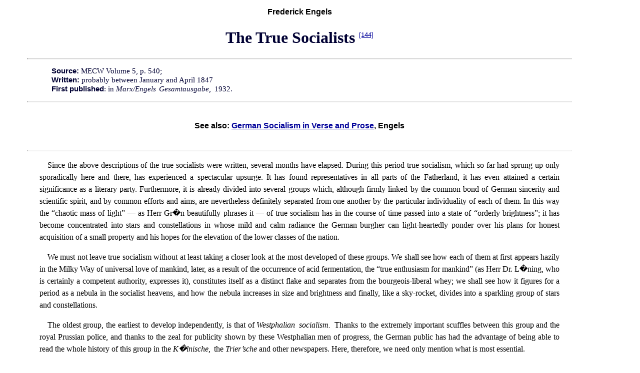

--- FILE ---
content_type: text/html; charset=UTF-8
request_url: http://historyisaweapon.com/defcon6/works/1847/true-socialists/index.html
body_size: 52013
content:
<!DOCTYPE HTML PUBLIC "-//W3C//DTD HTML 4.0 Transitional//EN">
<hTML>

<!-- Mirrored from www.marxists.org/archive/marx/works/1847/true-socialists/index.htm by HTTrack Website Copier/3.x [XR&CO'2013], Thu, 24 Apr 2014 18:20:10 GMT -->
<!-- Added by HTTrack --><meta http-equiv="content-type" content="text/html;charset=iso-8859-1" /><!-- /Added by HTTrack -->
<hEAD><TITLE>The True Socialists by Frederick Engels</TITLE>
<meta http-equiv="content-type" content="text/html; charset=iso-8859-1">
<meta name="author" content="Frederick Engels">
<LINK rel="stylesheet" type="text/css" href="https://www.historyisaweapon.com/defcon6/marxistshavecrazystyle.css">
</hEAD>
<BODY>
<p class="title">Frederick Engels</p>
<h1>The True Socialists <sup class="enote"><a href="../../cw/volume05/footnote.html#144">[144]</a></sup></h1>
<hr class="end"><p class="information"><span class="info">Source:</span> MECW Volume 5, p. 540;<br>
<span class="info">Written:</span> probably between January and April 1847<br>
<span class="info">First published</span>: in <em>Marx/Engels Gesamtausgabe, </em>1932.</p>
<hr class="end">
<p class="footer">
See also: <a href="poetry.html">German Socialism in Verse and Prose</a>, Engels</p>
<hr class="end">
<p>Since the above descriptions of the true socialists were written, several months have elapsed. During this period true socialism, which so far had sprung up only sporadically here and there, has experienced a spectacular upsurge. It has found representatives in all parts of the Fatherland, it has even attained a certain significance as a literary party. Furthermore, it is already divided into several groups which, although firmly linked by the common bond of German sincerity and scientific spirit, and by common efforts and aims, are nevertheless definitely separated from one another by the particular individuality of each of them. In this way the &#8220;chaotic mass of light&#8221; &#8212; as Herr Gr�n beautifully phrases it &#8212; of true socialism has in the course of time passed into a state of &#8220;orderly brightness&#8221;; it has become concentrated into stars and constellations in whose mild and calm radiance the German burgher can light-heartedly ponder over his plans for honest acquisition of a small property and his hopes for the elevation of the lower classes of the nation.</p>
<p>We must not leave true socialism without at least taking a closer look at the most developed of these groups. We shall see how each of them at first appears hazily in the Milky Way of universal love of mankind, later, as a result of the occurrence of acid fermentation, the &#8220;true enthusiasm for mankind&#8221; (as Herr Dr. L�ning, who is certainly a competent authority, expresses it), constitutes itself as a distinct flake and separates from the bourgeois-liberal whey; we shall see how it figures for a period as a nebula in the socialist heavens, and how the nebula increases in size and brightness and finally, like a sky-rocket, divides into a sparkling group of stars and constellations.</p>
<p>The oldest group, the earliest to develop independently, is that of <em>Westphalian socialism. </em>Thanks to the extremely important scuffles between this group and the royal Prussian police, and thanks to the zeal for publicity shown by these Westphalian men of progress, the German public has had the advantage of being able to read the whole history of this group in the <em>K�lnische, </em>the <em>Trier&#8217;sche</em> and other newspapers. Here, therefore, we need only mention what is most essential.</p>
<p>Westphalian socialism originated in the area of Bielefeld, in the Teutoburg Woods. The newspapers at the time contained mysterious allusions to the mystical nature of its earliest period. But it quickly passed through the stage of a nebula; with the first issue of the <em>Westph�lische Dampfboot </em>it opened out and disclosed to the astonished eye a host of sparkling stars. We find ourselves north of the equator and, as an old couplet says:</p>
<p class="quoteb">In the North you can see the <em>Ram</em> and the <em>Bull</em>, <br>
The <em>Twins</em>, <em>Crab</em>, <em>Lion</em>, and the <em>Virgin</em> as well.</p>
<p>At a very early date the &#8220;good press&#8221; asserted the existence of the &#8220;Virgins&#8221;; the &#8220;Lion&#8221; was the very same Arminius the Cheruscan, who shortly after the Westphalian nebula had opened out left his dear friends and now as a tribune of the people <sup class="enote"><a href="../../cw/volume05/footnote.html#145">[145]</a></sup> shakes his blond mane from America. In a short while he was followed by the Crab &#8220;on account of an unpleasant exchange business&#8221;, whereby Westphalian socialism became a widow, but it nevertheless carries on. Of the Twins, one also went to America, in order to found a colony; while he disappeared there, the other twin discovered &#8220;the national economy in its future form&#8221; <span class="context">[allusion to J. Meyer&#8217;s article &#8220;Die Volkswirthschaftslehre in heutiger und zuk�nftiger Gestaltung"]</span> (cf. L�ning, <em>Dies Buch geh�rt dem Volke,</em> II. Jahrg.). All these figures, however, are comparatively unimportant. The main weight of the group is concentrated in the Ram and the Bull, those genuinely Westphalian stars, under whose protection <em>the Westph�lische Dampfboot </em>safely cleaves the waves.</p>
<p><em>The Westph�lische Dampfboot </em>adhered for a long time to the <em>mode simple </em>of true socialism. &#8220;Not an hour of the night passed&#8221; <span class="context">[line from the German folk-song &#8220;Wenn ich ein V�glein w�r"]</span> in which it did not shed bitter tears over the misery of suffering humanity. It preached the gospel of man &#8212; of the true man, of the true real man, of the true, real corporeal man &#8212; with all its strength, but this, of course, was not particularly great. It had a soft nature and liked milky rice-pudding more than Spanish pepper. Hence its criticisms were of a very gentle nature and it preferred to side with equally merciful and loving reviewers rather than with the heartless, cold severity of judgment that was now coming to the fore. But since it had a big heart and little courage even the unfeeling <em>Heilige Familie</em> found favour in its eyes. <span class="context">[allusion to a review in the Westph�lische Dampfboot entitled &#8220;Die heilige Familie oder Kritik der kritischen Kritik. Gegen Br. Bauer und Consorten. Von F. Engels und K. Marx"]</span> It reported with the greatest conscientiousness the various phases of the Bielefeld, M�nster, etc., local associations for elevating the working classes. <sup class="enote"><a href="../../cw/volume05/footnote.html#146">[146]</a></sup> The greatest attention was devoted to the important happenings in the Bielefeld Museum. And in order that the Westphalian townsman and villager should know how matters stood, at the end of each issue, in the monthly review of &#8220;World Events&#8221;, praise was bestowed on the same liberals who had been attacked in the other articles of that issue. Incidentally, the Westphalian townsman and villager were also told that Queen Victoria gave birth to a child, that the plague raged in Egypt and that the Russians had lost a battle in the Caucasus.</p>
<p>It is clear that the <em>Westph�lische Dampfboot </em>was a periodical which fully deserved the thanks of all well-meaning persons and the overflowing praise of Herr Fr. Schnake in the <em>Gesellschaftsspiegel.</em> With smiling satisfaction the Bull performed his editing on the marshy meadow of true socialism. Although the censor at times cut into his flesh, he never had need to sigh: &#8220;that was the best passage&#8221;; the Westphalian bull was a draught animal and not a bull kept for breeding. Even the <em>Rheinische Beobachter </em>has never dared to reproach either the <em>Westph�lische Dampfboot </em>in general, or Dr. Otto L�ning in particular, with offending against morality. In short, one can assume that the <em>Dampfboot</em>, which since the Weser was forbidden to it <span class="context">[allusion to the suppression of the journal Weser-Dampfboot]</span> floats only on the mythical river Eridanus <sup class="enote"><a href="../../cw/volume05/footnote.html#147">[147]</a></sup> transposed among the stars (for no other water flows at Bielefeld), that the <em>Dampfboot </em>has attained the highest degree of human perfection.</p>
<p>But in all its efforts so far the <em>Dampfboot</em> had only developed the simplest phase of true socialism. Towards the summer of 1846 it left the sign of the Bull and approached that of the Ram, or rather, to put it more correctly historically, the Ram approached it. The Ram was a much-travelled man and fully at the height of his time. He explained to the Bull how things now stood in the world, that &#8220;real relations&#8221; were now the main thing and that, therefore, a new turn had to be made. The Bull was in complete agreement with him and from that moment the <em>Westph�lische Dampfboot </em>has offered a still more elevating spectacle: the <em>mode compos�</em> of true socialism.</p>
<p>The &#8220;Ram and the Bull&#8221; thought that there could be no better way of carrying out this graceful turn than by printing our criticism of the New York <em>Volks-Tribun </em><span class="context">[Karl Marx and Frederick Engels, &#8220;Circular against Kriege"]</span>, which we had sent to the newspaper in manuscript and which had been accepted by it.<sup class="enote"><a href="../../cw/volume05/footnote.html#148">[148]</a></sup> The <em>Dampfboot</em>, which now did not shrink from attacking its own Lion, who was far off in America (the <em>mode compos� </em>of true socialism shows far more audacity than the mode simple), was moreover cunning enough to attach the following philanthropic remark to the above-mentioned criticism:</p>
<p class="quoteb">&#8220;If anyone cares to see in the above article a <em>self-criticism</em>&#8221; (?!) &#8220;of the <em>Dampfboot</em>, we have nothing against it.&#8221;</p>
<p>Thereby the <em>mode compos� </em>of true socialism is adequately introduced and it now goes forward at full gallop on the new course. The Ram . , a bellicose creature by nature, cannot rest content with the previous good-natured kind of criticism; the new bell-wether of the Westphalian flock of lambs is seized with the lust of battle and, before his more timid comrades can prevent him, he sets off with lowered horns against Dr. Georg Schirges in Hamburg. Earlier, the helmsmen of the <em>Dampfboot</em> did not look upon Dr. Schirges with such disfavour, but things have become different now. Poor Dr. Schirges represents the <em>mode simplicissimus</em> of true socialism, and the mode <em>compos� </em>does not forgive him this simplicity, which quite recently it still shared with him. In the September 1846 issue of the <em>Dampfboot,</em> pp. 409-14, the Ram therefore drives the most merciless breaches in the walls of his <em>Werkstatt</em>. <span class="context">[Joseph Weydemeyer, &#8220;Die Werkstatt; redigirt von Georg Schirges"]</span> Let us enjoy the spectacle for a moment.</p>
<p>Some true socialists and <em>soi-disant </em>communists have translated Fourier&#8217;s brilliant satires on the conditions of life of the bourgeoisie, insofar as they are acquainted with them, into the language of German bourgeois morality. In this connection they discovered the theory of the misfortune of the rich, already known to the men of the Enlightenment and fable-writers of the last century, and thus obtained material for the most inexhaustible moral tirades. Dr. Georg Schirges, who is not yet sufficiently deeply initiated into the mysteries of the true doctrine, is by no means of the opinion that &#8220;the rich are just as unhappy as the poor&#8221;. For this reason, the Westphalian bell-wether deals him an indignant blow such as is deserved by a man whom &#8220;winning a lottery ... could make the happiest and most satisfied man in the world&#8221;.</p>
<p class="quoteb">&#8220;Yes,&#8221; cries our stoic Ram, &#8220;despite Herr Schirges, it is true that possessions are not enough to make people happy, and that a very large section of the rich ... are anything but happy.&#8221; (You are right, honest Ram, health is a treasure which no amount of gold can outweigh.) &#8220;Even though he does not have to suffer hunger and cold, there are other evils&#8221; (for instance, venereal diseases, persistent rainy weather, and in Germany sometimes pricks of conscience as well), &#8220;whose pressure he cannot escape.&#8221; (Especially, there is no cure for death.) &#8220;A glance at the inner life of most families ... it is all foul and rotten.... The husband is wholly absorbed in stock exchange and business deals&#8221; <em>(beatus ille qui procul negotiis</em> <span class="context">[Happy is he who is far removed from business affairs. Horace, Epodes, II, I]</span> &#8212; it is astounding that the poor fellow has enough time left over to produce a few children) ... &#8220;degraded into a slave of money&#8221; (the poor fellow!), &#8220;the wife fashioned into an empty&#8221; (except when she is pregnant) &#8220;shallow drawing-room lady, or brought up to he a good housewife who has no interest in anything except cooking, washing and looking after children&#8221; (is the Ram still speaking of the &#8220;<em>rich</em>"?) &#8220;and at most a few gossiping parties&#8221; (we are, one sees, still on exclusively German soil, where the &#8220;good housewife&#8221; has the best opportunity to devote herself to what &#8220;she has interest in&#8221;; grounds enough to be thoroughly &#8220;unhappy&#8221;); &#8220;the two are moreover often in a state of incessant war against each other ... even the bond between parents and children is often broken by social conditions&#8221;, etc., etc.</p>
<p>Our author has forgotten the worst suffering. Any &#8220;rich&#8221; German head of a family could tell him that in the course of time matrimonial discord may become a need, that unsuccessful children can be sent to Batavia and forgotten, but that thieving and disobedient servants are an intolerable and, in the circumstances of the increasing demoralisation of the common man and woman, nowadays an almost inevitable &#8220;evil&#8221;.</p>
<p>If Messieurs Rothschild, Fulchiron and Decazes in Paris, Samuel Jones Lloyd, Baring and Lord Westminster in London, were to read this description of the woes of the &#8220;rich&#8221;, how they would sympathise with the good Westphalian Ram.</p>
<p class="quoteb">&#8220;However, if one <em>proves</em>&#8221; (as was done earlier) &#8220;that the pressure of our conditions&#8221; (namely the atmospheric pressure of 15 lbs per square inch) &#8220;weighs also on the rich, if not quite so strongly as on the poor, one obtains as a result &#8212; which follows from the description of our conditions and circumstances in general &#8212; the enlightenment of everyone who seeks to become acquainted with it.&#8221; (It almost seems that from the <em>mode compos� </em>of true socialism still less &#8220;results&#8221; than from the <em>mode</em> simple.) &#8220;From the dissatisfaction of the rich, <em>of course, </em>no revolution in favour of the proletarians will arise, that requires more powerful mainsprings&#8221; (namely <em>writers&#8217; pens</em> <span class="context">[Triebfeder &#8212; mainspring, motive; Schreibfeder &#8212; pen]</span>); &#8220;<em>moreover</em>, it is not accomplished with the words: &#8216;Be embraced, ye millions, this kiss to the whole world&#8217; <span class="context">[from Schiller&#8217;s poem &#8220;An die Freude"]</span>: <em>but</em> it is just as little use to torment oneself with patchwork and palliatives&#8221; (such as attempts at reconciliation in the above unhappy household) ,land to forget entirely the big thing, the real reforms&#8221; (apparently a divorce).</p>
<p>The combination of the above &#8220;of course&#8221; with the following &#8220;moreover&#8221; and &#8220;but ... just as little&#8221; affords &#8220;of course&#8221; a lamentable example of the confusion which the transition from simple to complex true socialism brings about in the mind of a Westphalian; &#8220;moreover&#8221; our sorrow will not be lessened when we read on the next page (p. 413) that &#8220;in the politically developed countries ... there exists a <em>state of things </em>without any limitation&#8221;, &#8220;but just as little&#8221; does it testify to the historical knowledge of Westphalian socialism that according to the same page &#8220;<em>egoism </em>... in the most brilliant period of the Revolution, in the period of the Convention, was <em>not seldom </em>even <em>punished</em>&#8221; &#8212; probably by flogging. However, &#8220;we have no grounds for expecting anything better from the further activity of &#8216;our Ram&#8217;, and will, therefore, not so soon return to it&#8221;.</p>
<p>Let us rather take a look at the Bull. He has meanwhile been occupied with &#8220;world events&#8221;, and on page 421 (September 1846) he raises &#8220;solely questions which have to be raised&#8221; and plunges headlong into the sort of politics that M. Guizot, following the <em>Charivari</em>, has given the nickname of &#8220;great&#8221; politics. Here, too, the progress compared to the earlier period of simple socialism is obvious. Below are a few examples.</p>
<p>The rumour has reached. Westphalia that the Prussian Government, owing to the financial difficulties in which it finds itself, could very easily be compelled to grant a constitution. At the same time the newspapers report that financial difficulties prevail on the Berlin stock exchange. Our Westphalian draught bull, who is not very strong in political economy, identifies <em>tout bonnement</em> the financial difficulties of the Berlin <em>Government</em> with the quite different financial difficulties of the Berlin <em>commer�ants </em>and elaborates the following profound hypothesis:</p>
<p class="quoteb">&#8220;... perhaps already this year the provincial estates will be called together as estates of the realm. For the financial difficulties remain the same, the bank seems unable to find a remedy for them. <em>Indeed, even </em>the railway construction work that has been begun and is being planned could be seriously endangered by the scarcity of money, in <em>which case </em>the state could <em>easily</em>&#8221; (<em>o sancta simplicitas!</em>) &#8220;be induced to take over certain lines&#8221; (extremely clever), &#8220;which again is not possible without a loan.&#8221;</p>
<p>The last is quite true. In homely Westphalia people really believe that they still live under a paternal government. Even our extreme socialist of the <em>mode compos� </em>believes the Prussian Government to be naive enough to grant a constitution merely in order to get rid of the difficulties of the Berlin Stock Exchange by means of a foreign loan. Happy blind faith!</p>
<p>The sharp nose of our Westphalian draught bull is revealed at its sharpest, however, in his remarks on foreign policy. A few months ago the mode <em>compos� </em>of true socialism got scent of the following new Parisian and London mysteries, which we report for the amusement of the reader:</p>
<p><em>September issue:</em></p>
<p class="quoteb">France. &#8212; &#8220;The Ministry has emerged victoriously from the elections, nothing else was to be expected&#8221; (when has a Westphalian ever expected something &#8220;else&#8221; than what &#8220;was to be expected"?). &#8220;Although it may have put into operation all the levers of corruption, although it may have ... Henri&#8217;s attempt, enough &#8212; the <em>old</em> opposition (Thiers, Barrot) suffered a serious defeat. <em>But</em> M. Guizot, too, will no longer be able to count on such a compact and conservative party, voting for the Ministry <em>quand m�me</em>; for the conservative party too has split into two sections, into the <em>conservateurs born�s</em> with their periodicals <em>D�bats and Epoque</em>, and the <em>conservateurs progressifs</em> with the <em>Presse</em> as their organ.&#8221; (The Bull forgets only that it was M. Guizot himself, in his speech to his electors in Lisieux <span class="context">[Fran�ois Guizot, Discours au Lisieux  le 17 juillet 1846]</span>, who was <em>the first</em> to exploit the phrase &#8220;progressive conservatism&#8221;.) &#8220;<em>In general</em>&#8221; (here begins again the peculiar incoherence that was already noticed above in the Ram, &#8220;as was to be expected&#8221;), &#8220;the abstract-political party questions, which only turned on whether Thiers or Guizot should be the Minister&#8221; (in Westphalia that is called &#8220;abstract-political party questions&#8221; and people there still believe that in France up to now they have &#8220;turned <em>only on that</em>&#8221;), &#8220;will surely to some extent be pushed into the background. The political economists Blanqui ... have been elected to the Chamber and with them surely&#8221; (for the enlightenment of the Westphalians) &#8220;questions of political economy also will come under discussion there&#8221; (what an idea people in Westphalia must have of the &#8220;questions&#8221; that have so far &#8220;come under discussion there"!). (Pp. 426, 427.)</p>
<p>Question: Why does the English aristocracy insist on flogging for soldiers? Answer:</p>
<p class="quoteb">&#8220;If flogging were abolished, a different recruiting system would have to be organised, and <em>if one has better soldiers, then one needs also better officers&#8221; </em>(!!), &#8220;who owe their position to merit and not to purchase or favour. <em>For this </em>reason the aristocracy is against the &#8216;abolition of flogging&#8217;, because it would thereby lose one more bulwark, provision for its &#8216;younger sons&#8217;. The middle class, however, follows up its advantage step by step and it will achieve victory here as well.&#8221;</p>
<p>(What a myth! The campaigns of the British in India, Afghanistan, etc., prove that at the present time they do not &#8220;need better officers&#8221;, and the English middle class desires neither better officers nor better soldiers, nor a different recruiting system, nor is it much concerned about the abolition of flogging. But for some time past ..<em>Dampfboot</em> has noticed nothing in England except the struggle between the middle class and the aristocracy.) (P. 428.)</p>
<p><em>October issue:</em></p>
<p class="quoteb">France. &#8212; &#8220;M. Thiers has lost the <em>Constitutionnel</em>, his organ for many years; the newspaper has been bought by a conservative deputy and is now slowly and imperceptibly&#8221; (indeed &#8220;perceptibly&#8221; only for the <em>mode compos� </em>of true socialism) &#8220;being brought into the conservative camp. M. Thiers, who earlier already threatened that if things were made too uncomfortable for him he would take up his old pen again in the National, is now said to have actually bought the <em>National</em>.&#8221;</p>
<p>(Unfortunately, the &#8220;<em>National </em>of 1830&#8221; was a constitutional and Orleanist National, quite different from the republican &#8220;<em>National</em> of 1834&#8221;, which M. Thiers is &#8220;said to have actually bought&#8221; anno 1846. Incidentally, the <em>Dampfboot </em>has been the victim of an irresponsible piece of trickery. Some unscrupulous miscreant and enemy of the good cause has passed several issues of the <em>Corsaire-Satan </em>on to the editor, and now the <em>Dampfboot</em> prints <em>bona fide </em>as oracular truth the current rumours that figure in this paper, which is by no means sufficiently moral for Westphalian readers. How indeed could the <em>Dampfboot </em>doubt that the Corsaire-Satan has at least as much moral standing and consciousness of the lofty vocation of the press as it itself?)</p>
<p class="quoteb">&#8220;Whether M. Thiers by this step has gone over to the republicans remains to be seen.</p>
<p>Honest Cheruscan, this &#8220;whether&#8221; you do not owe to the <em>Corsaire,. cela sent la for�t teutobourgienne d'une lieue!</em> <span class="context">[that smells of the Teutoburg Woods a mile off!]</span> On the other hand, however, he allows himself to be induced by the <em>Corsaire</em>, which is backing free trade, to attribute to the agitation for <em>libre �change </em>in France a success and an importance which it is far from possessing.</p>
<p class="quoteb">&#8220;Our predictions that all industrial countries must go the same way and reach the same goal as England ... seem, therefore, to be not so very incorrect, since they are now coming true. And we &#8216;unpractical theoreticians&#8217; seem, therefore, to know the <em>real conditions</em>&#8221; (hurrah!) &#8220;just as well as, and to judge them better than, the &#8216;practical men&#8217; who so much like to boast about their experience and their knowledge of practical conditions.&#8221;</p>
<p>Hapless Teutoburgian &#8220;theoreticians"! You do not even &#8220;know&#8221; the &#8220;real conditions&#8221; of the <em>Corsaire-Satan</em>! (These beautiful things occur on page 479.)</p>
<p><em>November issue:</em></p>
<p class="quoteb">France. &#8212; &#8220;Scientists are racking their brains in vain over the question of where the frequently recurring floods originate. Some time ago, <em>by a decree of the Academy, </em>the rustling forests on the mountains were cut down as being <em>the cause of the evil; </em>later they were replanted, and the evil remained as before&#8221; (p. 522).</p>
<p>&#8220;In vain&#8221; would &#8220;scientists rack their brains&#8221; as to where the greatest nonsense lies: 1) does the Westphalian believe that the Academy in France can issue decrees and have forests cut down; 2) does he believe that the forests are cut down not for the timber and the money from its sale, but on account of the floods; 3) does he believe that the scientists rack their brains over the cause of these floods; 4) does he believe that the <em>forests </em>were at any time regarded as the cause of the floods when every child in France knows that it is precisely the <em>destruction of the forests </em>that is the cause; and 5) does he believe that the forests are replanted, while nowhere is so much complaint made as in France over neglect of forests and ever more extensive deforestation without regard for reforestation (cf., besides specialised journals, <em>R�forme</em>, <em>National</em>, <em>D�mocratie pacifique </em>and other papers of the opposition for October and November 1846). The Westphalian Bull is unlucky in every respect. If he follows the <em>Corsaire-Satan </em>he gets in a tangle; if he follows his own genius he gets just as much in a tangle.</p>
<p>True socialism raised to the second power has, as we have seen, performed great feats in the sphere of higher politics. What perspicacity, what conjectures compared with the earlier reports on &#8220;World Events"! What thorough knowledge of &#8220;real conditions"! For the <em>Dampfboot</em>, however, the most important &#8220;real condition&#8221; is the position of the royal Prussian officers. Lieutenant Anneke, who for some time past has been unavoidable in the German periodical press, the important discussion in the Bielefeld Museum about carrying daggers, and the resulting Court of Honour proceedings, etc., form the main content of the October and November issues. We are also given interesting information about the <em>Deutsche Zeitung</em> which did not come into existence, the French kingdom of beggars that perished in the seventeenth century, and was described by Monteil <span class="context">[Amans Alexis Monteil, Histoire des Fran�ais des divers �tats ... &#8212; extracts from this work were given in the article &#8220;Die franz�sische Bettler-Monarchie des siebzehnten Jahrhunderts&#8221; published in the Westph�lische Dampfboot]</span>, and other equally &#8220;real&#8221; conditions. In between there appears from time to time a multiplication sign, which still completely represents the <em>mode simple </em>of true socialism and piles up all its slogans with the greatest ingenuousness: German theory and French practice should unite, communism should be put into effect <em>in</em> <em>order that</em> humanism might be put into effect (pp. 455-58), etc. <span class="context">[The reference is to the article &#8220;Humanismus-Kommunismus&#8221; marked by multiplication sign  &#8212; X]</span> From time to time similar reminders of the past escape from the Ram or even from the Bull himself, without however in the least disturbing the divine harmony of the &#8220;real conditions&#8221;.</p>
<p>Let us now forsake the main body of the Westphalian army in order to follow the manoeuvres of a detached corps which has entrenched itself in the blessed Wupper Valley under the skirts of a massive Nemesis.<sup class="enote"><a href="../../cw/volume05/footnote.html#149">[149]</a></sup> For a fairly long time a certain Herr Fr. Schnake in the role of <em>Perseus </em>has held up before the public the Gorgon shield of the <em>Gesellschaftsspiegel, </em>and indeed so successfully that not only the public has gone to sleep over the <em>Gesellschaftsspiegel, </em>but the latter has gone to sleep over the public. Our Perseus, however, is a joker. After attaining this enviable result, he notifies (last issue, last page): 1) that the <em>Gesellschaftsspiegel </em>has passed away; 2) that, to avoid delay, it s best in future to order it through the <em>post. </em>Whereupon, after correcting its last misprints, it makes its exit.</p>
<p>One can see already from this regard for the &#8220;real conditions&#8221; that here too we have to do with the <em>mode compos� of </em>true socialism. There is, however, an important difference between the Ram and Bull and our Perseus. One must record that the Ram and Bull remain as faithful as possible to the &#8220;real conditions&#8221;, namely, those of Westphalia and Germany in general. Proof of it is the above-given lamentable display of the Ram. Proof of it is the Bull&#8217;s good-natured descriptions from German political life, which we have had to omit. In going over to their new standpoint, what they have especially taken with them from the mode simple is simple, unvarnished philistinism, German reality; the vindication of man, and of German theory, etc., is left to all kinds of multiplication signs and other subordinate stars. With the. <em>Gesellschaftsspiegel </em>it is just the opposite.</p>
<p>Here the army leader Perseus divests himself as much as possible of petty-bourgeois reality, the exploitation of which he leaves to his retinue and, true to the myth, raises himself high into the air of German theory. He is the more able to show a certain disdain for real conditions&#8221; because he has a much more definite standpoint. If the directly Westphalian stars represent the <em>mode compos�, </em>then Perseus is <em>tout ce qu'il </em>y a <em>de plus compos� en Allemagne</em>. <span class="context">[all that is most complex in Germany]</span> In his most daring ideological flights he nevertheless takes his stand always on the &#8220;material basis&#8221; and this secure foundation gives him an audacity in the struggle which Messrs. Gutzkow, Steinmann, Opitz and other important characters will remember for years to come. The &#8220;material basis&#8221; of our Perseus, however, consists mainly in the following:</p>
<p class="quoteb">1. &#8220;It is only with the abolition of the <em>material basis </em>of our society, private gain, that man will become different&#8221; (No. X, p. 53).<br>
<span class="context">[Here and below are quotations from Friedrich Schnake&#8217;s note about Gutzkow&#8217;s article on communism]</span></p>
<p>If the <em>mode simple</em>, which so often uttered this ancient thought, had known only that private gain was the material basis of our society, it would have been the <em>mode compos�, </em>and under the auspices of our Perseus it could have continued to lead a tranquil and humble existence in all godliness and honour. But thus it had itself no material basis, and it came to pass as was written by the prophet Goethe:</p>
<p class="quoteb">The noble who has no <em>bottom</em> &#8212; <br>
What will he sit upon. <br>
<span class="context">[from Goethe&#8217;s Totalit�t]</span></p>
<p>How &#8220;material&#8221; this basis, private gain, is can be seen, inter <em>alia,</em> from the following passages:</p>
<p class="quoteb">&#8220;Egoism, private gain&#8221; (which are, therefore, identical, and hence &#8220;egoism&#8221; is also a &#8220;<em>material basis</em>&#8221;), &#8220;disorganises the world by the principle: Each for himself,&#8221; etc. (p. 53).</p>
<p>Hence it is a &#8220;<em>material</em> basis&#8221; which &#8220;disorganises&#8221;, not by means of &#8220;material&#8221; facts, but ideal &#8220;principles&#8221;. Poverty, as is known (for anyone to whom it is not yet known, Perseus himself expounds it in the above-mentioned place), is also an aspect of &#8220;our society&#8221;. We learn, however, that not the &#8220;material basis, private gain&#8221;, but <em>au contraire</em>.</p>
<p class="quoteb">&#8220;the <em>transcendental </em>has plunged mankind into poverty&#8221; (p. 54 &#8212; all three quotations are from a single article).</p>
<p>May &#8220;the transcendental&#8221; most speedily free the unlucky Perseus &#8220;from the poverty in which&#8221; the &#8220;material basis&#8221; has &#8220;plunged&#8221; him!</p>
<p class="quoteb">2. &#8220;The real mass is set into motion, not by an idea, but by &#8216;well-understood interest&#8217;.... In the social revolution ... the egoism of the conservative party will be confronted by the <em>nobler</em> egoism of the people in need of salvation"!! (a people &#8220;in need of salvation&#8221; making a revolution!) ... &#8220;the people fights indeed for its well-understood interest&#8221; against the exclusive, brutal interest of private persons, being supported and sustained by a moral force and restless zeal&#8221; (No. XII, p. 86). <span class="context">[Here and below Engels quotes from: &#8220;Ein neuer kritischer Evangelist&#8221; and &#8220;Herr Fr. Steinmann �ber den Pauperismus und Communismus&#8221;, by Friedrich Schnake, published in Gesellschaftsspiegel No. XII]</span></p>
<p>The &#8220;well-understood interest&#8221; of our Perseus &#8220;in need of salvation&#8221;, who is undoubtedly &#8220;supported and sustained by a moral force and restless zeal&#8221;, consists in &#8220;confronting&#8221; the &#8220;egoism of the conservative party&#8221; with the &#8220;nobler egoism&#8221; of silence, for he does not &#8220;set even a <em>single </em>idea into motion&#8221; without at the same time compromising the <em>mode compos� </em>of true socialism.</p>
<p class="quoteb">3. &#8220;Poverty is a consequence of property, which is private property and exclusive in its nature!!&#8221; (XII, 79),<br>
4. &#8220;<em>Which</em> associations <em>are meant</em> here, <em>cannot be determined; if, however, </em>the author means the egoistic associations of capitalists, then he has forgotten the important associations of manual workers against the arbitrary power of the employers"!! (XII, 80).</p>
<p>Perseus is more fortunate. What kind of nonsense he wanted to compose &#8220;cannot be determined&#8221;, but if he &#8220;meant&#8221; the merely stylistic kind, then he has by no means &#8220;forgotten&#8221; the equally ,important&#8221; logical nonsense. In connection with the associations, we mention further that on page 84 we are given information about associations in the <em>proper</em> <em>sense, </em>which raise the consciousness of the proletarian and develop energetic&#8221; (!) &#8220;proletarian&#8221; (!) &#8220;total&#8221; opposition to the existing conditions&#8221;.</p>
<p>We have already spoken above, <sup class="enote"><a href="../../cw/volume05/footnote.html#150">[150]</a></sup> in connection with Herr Gr�n, about the habit of the true socialists of assimilating theories which they have not understood by means of learning by heart isolated phrases and slogans. <span class="context">[Frederick Engels, German Socialism in Verse and Prose, Essay 2]</span> The <em>mode compos� </em>differs from the <em>mode simple</em> only by the quantity of such indigested mouthfuls, procured by devious means and therefore the more hastily swallowed, and by the terrible stomach-ache caused it thereby. We have seen how &#8220;real relations&#8221;, &#8220;questions of political economy&#8221;, etc., crop up among the Westphalians at every word, and how the intrepid Perseus labours on the &#8220;material basis&#8221;, the &#8220;well-understood interest&#8221; and the &#8220;proletarian opposition&#8221;. In addition, this latter knight of the mirror <span class="context">[reference to the journal Gesellschaftspiegel &#8212; Mirror of Society]</span> makes any use he pleases of the &#8220;feudalism of money&#8221;, which he would have done better to leave to its originator, Fourier. He has so little understood the meaning of this catchword that in No. XII, page 79, he asserts that &#8220;in lieu of the feudal aristocracy a propertied aristocracy is created&#8221; by this feudalism; according to this 1) the &#8220;feudalism of money&#8221;, i.e., the &#8220;propertied aristocracy&#8221;, &#8220;creates&#8221; <em>itself </em>and 2) the &#8220;feudal aristocracy&#8221; has not been a &#8220;propertied aristocracy&#8221;. Next he voices the opinion, page 79, that the &#8220;feudalism of <em>money&#8221; </em>(i.e., of the bankers, which has the <em>smaller</em> <em>capitalists and industrialists </em>as vassals, if one wants to keep to the metaphor) and that &#8220;of industry&#8221; (which has the <em>proletarians</em> as vassals) are &#8220;only <em>one</em>.&#8221;</p>
<p>Freely linked to the &#8220;material basis&#8221; is also the following pious wish of the knight of the mirror, a wish which reminds one of the joyful hope of the Westphalians that for their, the Teutoburgians&#8217;, edification the French Chamber of Deputies would read a course of lectures on political economy:</p>
<p class="quoteb">&#8220;But we have to point out that in the issues of the (New York) <em>Volks-Tribun</em> sent us we have so far learned almost nothing at all ... about the <em>trade</em> and <em>industry</em> of America.... Lack of <em>instructive</em> information on the industrial and economic conditions of America, from which, <em>after all</em>&#8221; (indeed?), &#8220;social reform always proceeds&#8221;, etc. (X, p. 56) .</p>
<p>The <em>Volks-Tribun</em>, a newspaper that seeks to carry on popular propaganda in America, is therefore blamed, not because it sets about its job wrongly, but because it omits to give the <em>Gesellschaftsspiegel &#8220;</em>instructive information&#8221; on things with which, in the manner demanded here at any rate, it has nothing whatever to do. Ever since Perseus caught hold of the &#8220;material basis&#8221;, which he does not know what to make of, he demands that everyone should give him information about it.</p>
<p>In addition, Perseus also tells us that competition is ruining the small middle class, and that</p>
<p class="quoteb">&#8220;because of the <em>heavy </em>cloth luxury in the style of dress ... is very burdensome&#8221; (XII, p. 83 &#8212; Perseus probably believes that a satin dress weighs as much as a suit of armour), and more of the like.</p>
<p>And in order that the reader may be in no doubt about the material basis&#8221; of the ideas of our Perseus, it is said in No. X, page 53:</p>
<p class="quoteb">&#8220;Herr Gutzkow would do well to acquaint himself first of all with the <em>German</em> science of society so that recollections of the <em>despised French </em>communism, Babeuf, Cabet ... do not get in his way&#8221;,</p>
<p>and page 52:</p>
<p>&#8220;German communism wants to bring about a society in which <em>labour </em>and <em>enjoyment are identical </em>and no longer separated from each other by an <em>external remuneration</em>.&#8221;</p>
<p>We have seen above what both the &#8220;German science of society&#8221; and the society which is to be &#8220;brought about&#8221; consist of, and we have not found ourselves in exactly the best society.</p>
<p>As far as the comrades of the knight of the mirror are concerned, they &#8220;bring about&#8221; an extremely boring &#8220;society&#8221;. For a while they intended to play the part of providence for the German townsman and villager. Without the knowledge and will of the <em>Gesellschaftsspiegel </em>no tiler fell off a roof or a small child . into the water. Luckily for the <em>Dorfzeitung</em> <sup class="enote"><a href="../../cw/volume05/footnote.html#151">[151]</a></sup> for which this competition began to be dangerous, the mirror fraternity soon gave up this wearisome activity: one after another they went to sleep from sheer exhaustion. In vain were all methods tried to rouse them, to inject new life-blood into the journal; the petrifying influence of the Gorgon shield affected also the contributors: at the end our Perseus stood there alone with his shield and his &#8220;material basis&#8221; &#8212; &#8220;the only sensitive breast among the corpses&#8221;, <span class="context">[paraphrase from Schiller&#8217;s &#8220;Der Taucher"]</span> the impossible waist-line of the massive Nemesis collapsed in ruins, and the <em>Gesellschaftsspiegel</em> ceased to exist.</p>
<p>Peace to its ashes! Meanwhile let us wheel round and look for another bright constellation in a neighbouring region of the Northern hemisphere. Shining towards us with gleaming tail is Ursa Major, the <em>Great Bear, </em>or ursine Major P�ttmann, also called the seven-star constellation, because he always appears with six others in order to achieve the required twenty printed sheets. <sup class="enote"><a href="../../cw/volume05/footnote.html#152">[152]</a></sup> A valiant warrior! Bored with his four-footed position on the celestial map, he has at last stood up on his hind legs, he has armed himself as it is written: don then the uniform of character and the sash of conviction; fasten on your shoulders the epaulettes of bombast and put on the three-cornered hat of enthusiasm, and adorn your manly breast with the cross of the order of self-sacrifice, third class; gird yourself with the venomous spear of hatred of despotism and have your feet shod to carry on propaganda with the smallest possible costs of production. Thus equipped our Major steps in front of his battalion, draws his sword and gives the command: Attention! &#8212; and delivers the following speech:</p>
<p>Soldiers! From the height of yonder publishing-house window forty <em>louis d'or</em> look down upon you. <span class="context">[ironical paraphrase of a passage from Napoleon-Bonaparte&#8217;s speech to the army on July 21, 1798 before the Battle of the Pyramids: &#8220;Soldiers, from the summit of these pyramids, forty centuries look down upon you!"]</span> Look around you, heroic defenders of &#8220;total reform of society&#8221;, do you see the sun? There rises the sun of Austerlitz, <span class="context">[Napoleon I&#8217;s words before the Battle of Austerlitz] </span>which presages our victory, soldiers!</p>
<p class="quoteb">&#8220;The consciousness of fighting <em>only</em> for the <em>poor </em>and <em>rejected, </em>for the <em>betrayed </em>and the <em>desperate, </em>gives us the courage, the fearlessness, to hold out right to the end. We do not defend <em>half-measures</em>, we do not want something <em>vague</em>&#8221; (but rather something tot,]], confused); &#8220;hence we are resolute and, despite everything, remain forever true to the <em>people, </em>to the <em>oppressed people!&#8221; (Rheinische Jahrb�cher, </em>Vol. II, Preface).</p>
<p>Shoulder arms! &#8212; Attention! &#8212; Present arms! &#8212; Long live the new social order, which we have amended according to Babeuf in 14 chapters and 63 clauses of field regulations!</p>
<p class="quoteb">&#8220;Ultimately, of course. it does not matter whether things will be as we have stated, but they will be different  from what the enemy imagines, different from what they have been hitherto! All despicable institutions, which have been produced by dirty work in the course of centuries for the ruin of the nations and people, will perish!&#8221; (<em>Rheinische Jahrb�cher</em>, II,<em> </em>p. 240). <span class="context">[Hermann P�ttmann, &#8220;Apr�s le d�luge"]</span></p>
<p>Damn it all! Attention! &#8212; Slope arms! Left turn! Order arms! Stand at ease! Forward march! &#8212; But the bear is by nature a true German animal. After evoking by this speech a general rousing hurrah, and so accomplishing one of the most valorous deeds of our century, he sits down at home and gives free rein to his soft, loving heart in a long, touching elegy on &#8220;hypocrisy&#8221; <span class="context">[Hermann P�ttmann, &#8220;Heuchelei&#8221; &#8212; &#8220;Hypocrisy"]</span> <em>(Rheinische Jahrb�cher</em>, II, pp. 129-49). In our time, which is internally decayed and corroded body and soul by the worm of self-seeking, there are &#8212; unfortunately! &#8212; individuals who have no warm, beating heart in their breasts, whose eyes have never been filled with a sympathetic tear, through whose empty skulls no blinding flash of enthusiasm for mankind has ever passed. Reader, if you find such a one let him read the elegy on &#8220;hypocrisy&#8221; by the Great Bear, and he will weep, weep, weep! Here he will see how poor, wretched and naked he is, for whether he be theologian, lawyer, physician, statesman, merchant, broom-maker or box-keeper, here he will find exposed the particular hypocrisy characteristic of each social group. He will see here how hypocrisy has ensconced itself everywhere and especially &#8220;what a grievous curse that of the lawyers&#8221; is. If this does not make him repent and mend his ways, he is not worthy to have been born in the century of the Great Bear. In fact, one must be an honest, and as the English say unsophisticated&#8221;, bear in order to scent out the hypocrisy of the wicked world everywhere. The Great Bear encounters hypocrisy wherever he turns. It happens to him as to his predecessor in &#8220;Lilis Park&#8221;. <span class="context">[Here and below Engels quotes three passages from Goethe&#8217;s poem &#8220;Lilis Park"]</span></p>
<p class="quoteb">Ha! At the corner when I stay,<br>
And from afar I hear their chatter,<br>
And see the flitter and the flutter,<br>
I turn around<br>
With a growling sound <br>
And then run off a little way, <br>
And then look round <br>
And then run back a little way,<br>
But then I finally turn round.</p>
<p>Of course, for how is it possible to escape from hypocrisy in our thoroughly rotten society! But it is sad!</p>
<p class="quoteb">&#8220;Everyone can be slanderous, self-satisfied, perfidious, malicious and anything else he chooses, because the <em>appropriate</em> form has been found&#8221; (p. 145). </p>
<p class="quoteb">It is really enough to make one desperate, especially if one is Ursa Major!</p>
<p class="quoteb">And &#8220;alas! the family, too, is besmirched by lies ... and the web of lies goes right through the family and passes hereditarily from one member to another&#8221;.</p>
<p>Woe, threefold woe to the heads of families of the German Fatherland! </p>
<p class="quoteb">Rage suddenly boils up, there blows <br>
A mighty spirit from the nose, <br>
The inner nature goes berserk &#8212; </p>
<p>and Ursa Major stands up again on his hind legs:</p>
<p class="quoteb">&#8220;A curse on self-seeking! How terribly You hover over people&#8217;s heads! With your black pinions ... with your shrill croaking.... A curse on self-seeking!... Millions and millions of poor slaves ... weeping and sobbing, complaining and wailing A curse on self-seeking!... A curse on self-seeking!... Gang of priests of Baal Breath of pestilence.... A curse on self-seeking! Monster of self-seeking ...&#8221; (pp. 146-48).</p>
<p class="quoteb">And then it is my bristles rise;<br>
Unwont to serve am I.<br>
And every ornamental shrub nearby<br>
Makes fun of me! The bowling green<br>
And the neat, well-mown lawns I flee; <br>
The box-tree cocks a snook at me,</p>
<p class="quoteb">I weary myself with work; if tired enough,<br>
I lay me down by artificial cascades,<br>
Chew, weep, and till half dead roll to and fro. <br>
Alas! I only waste my woe<br>
On heedless porcelain oreads!<br>
The greatest &#8220;hypocrisy&#8221; of the whole Jeremiad consists in making out that such a <em>miserere </em>compiled from trite literary phrases and recollections of novels is a description of &#8220;hypocrisy&#8221; in present-day With a growling sound, society, and in pretending that for the sake of suffering humanity this bugbear causes one to fly into a passion.</p>
<p>Anyone who is at all familiar with the map of the heavens, knows that Ursa Major is there found in friendly conversation with an individual of uninteresting appearance who has several greyhounds on a leash and is called <em>Bo�tes. </em>This conversation is reproduced in the firmament of true socialism on pages 241-56 of the <em>Rheinische </em>J<em>ahrb�cher, </em>Vol. II. The role of Bo�tes is assumed by that same Herr Semmig whose essay on &#8220;Socialism, Communism and Humanism&#8221; has already been discussed above. Thus we have come to the Saxon group, of which he is the most eminent star, for which reason he has written a little volume on <em>S�chsische Zust�nde. </em>In the passage which we quoted earlier Ursa Major utters a well-satisfied growl about this b little volume and recites whole pages from it &#8220;with intense delight. <span class="context">[Goethe, Faust]</span> These quotations suffice to characterise the booklet as a whole and are the more welcome since the writings of Bo�tes are otherwise unobtainable abroad.</p>
<p>Although in his <em>S�chsische Zust�nde </em>Bo�tes has descended from the height of his speculation to &#8220;real conditions&#8221;, he still belongs with his entire Saxon group, as also Ursa Major, heart and soul, to the <em>mode</em> simple of true socialism. In general, the <em>mode compos� </em>is exhausted with the Westphalians and the mirror fraternity, in particular with the Ram, the Bull and Perseus. The Saxon and all the other groups, therefore, offer us only further developments of the <em>simple</em> true socialism, which we have already described above.</p>
<p>Bo�tes, as a burgher and portrayer of the model German constitutional state, in the first place lets loose one of his greyhounds against the <em>liberals. </em>It is the less necessary for us to examine this sparkling philippic since, like all similar tirades of the true socialists, it is nothing more than a shallow <em>Germanisation</em> of the criticism of the same subject by the French socialists. Bo�tes is in exactly the same situation as the capitalists; he possesses, to use his own words, &#8220;the products produced by the workers&#8221; of France and their literary representatives &#8220;as a result of the <em>blind</em> <em>inheritance </em>of foreign capitals&#8221; <em>(Rheinische Jahrb�cher</em>, II, p. 256). He has not even translated them into German, for this had already been done by others before him. (Cf. <em>Deutsches B�rgerbuch, Rheinischejahrb�cher</em>, I, etc.). He has merely enlarged this &#8220;blind inheritance&#8221; by some &#8220;blindnesses&#8221; which are not simply German, but of the particular Saxon kind. Thus, he says (ibid., p. 243) that the liberals advocated &#8220;public judicial proceedings in order to declaim their rhetorical exercises in the court of justice"! Hence Bo�tes, in spite of his zeal against the bourgeoisie, capitalists, etc., sees in the liberals not so much these as their paid servants, the <em>lawyers.</em></p>
<p>The result of our Bo�tes&#8217; penetrating investigations of liberalism is noteworthy. True socialism has never before so clearly expressed its reactionary political tendency:</p>
<p class="quoteb">&#8220;But you... proletarians... who previously allowed yourselves to be set in motion by these liberal bourgeois and to be misguided into tumults (think of 1830), be careful! Do not support them in their efforts and struggles ... let them fight out alone what they ... begin only in their own interests; above all do not <em>at any time take part</em> in <em>political</em> <em>resolutions</em>, which always emanate from a dissatisfied minority that, thirsting for power, would like to overthrow the ruling power and seize the government for itself (pp. 245-46).</p>
<p>Bo�tes has the most legitimate claims to the gratitude of the royal Saxon Government &#8212; a Rautenkrone <span class="context">[wreath of rue &#8212; the highest order in Saxons]</span>. is the least reward it can give him. If it were feasible that the German proletariat might follow his advice, the existence of the feudalistic, petty-bourgeois, peasant-bureaucratic model state of Saxony would be ensured for a long time. Bo�tes dreams that what is good for France and England, where the bourgeoisie rules, must also be good for Saxony, where it is still far from ruling. Furthermore, how impossible it is for the proletariat even in England and France to remain indifferent to questions that are indeed of immediate interest only to the bourgeoisie or a faction of the bourgeoisie, Bo�tes can read every day in the proletarian newspapers there. Such questions are, <em>inter alia</em>, in England the disestablishment of the Church, the so-called <em>equitable adjustment</em> of the national debt, and direct taxation; in France the extension of the franchise to the petty bourgeoisie, the abolition of urban customs duties, etc.</p>
<p>Finally, all Saxon &#8220;celebrated freedom of thought is mere wind and froth ... verbal combat&#8221;, not because nothing is achieved by it and the bourgeoisie does not advance a single step, but because with its help &#8220;you&#8221;, the liberals, &#8220;are not able to accomplish a fundamental cure of the sick society&#8221; (p. 249). They are the less able to do so since they do not even regard society as being sick.</p>
<p>Enough of this. On page 248 Bo�tes lets loose a second economic greyhound.</p>
<p class="quoteb">In Leipzig ... &#8220;whole districts have newly come into being&#8221; (Bo�tes knows of districts which do not &#8220;come into being&#8221; &#8220;<em>new</em>&#8221; but are <em>old</em> from the outset). &#8220;As a result of this, however, a grievous disproportion has developed in regard to premises, in that there is an absence of dwellings at a&#8221; (!) &#8220;medium price. For the sake of a high interest&#8221; (! it is supposed to mean a <em>higher rent</em>), &#8220;every builder of a new house designs it in such a way that it is only suitable for big households; owing to the lack of other kinds of dwellings, many families are forced to rent bigger premises than they need or can pay for. <em>Thus</em> debts, attachment, protests of bills of exchange and so forth accumulate! &#8220; (This deserves a second <em>In short, the lower middle class is in fact to be ousted</em>.&#8221;</p>
<p>One can only admire the primitive simplicity of this economic greyhound! Bo�tes sees that the lower middle class of the enlightened town of Leipzig is being ruined in a way that is highly cheering for us. &#8220;In our day, when all distinctions in the human species are being obliterated&#8221; (p. 25 1), this phenomenon ought to be equally welcome to him; but on the contrary, it distresses him and makes him look for the cause of it. He finds this cause in the malice of the speculative builders, whose aim it is to house every small artisan and shopkeeper in a palace at an extortionate rent. The Leipzig &#8220;builders of new houses&#8221;, as Bo�tes explains in the most clumsy and confused Saxon language &#8212; it cannot be called German &#8212; are superior to all laws of competition. They build dearer dwellings than their customers require, they do not adapt themselves to the state of the market, but to a &#8220;high interest&#8221;; and whereas everywhere else the consequence would be that they would have to let their dwellings at a lower price, in Leipzig they succeed in subjecting the market to their own <em>bon plaisir</em> and compelling the tenants to ruin themselves by high rents! Bo�tes has taken a gnat for an elephant, a temporary disproportion between demand and supply in the housing market for a permanent state of things, indeed for the cause of the ruin of the petty bourgeoisie. But Saxon socialism can be forgiven such simple-mindedness as long as it</p>
<p class="quoteb">&#8220;accomplishes a work worthy of Man and for which Men will bless &#8216;it'&#8221; (p. 242).</p>
<p>We know already that true socialism is a great hypochondriac. However, one might cherish the hope that Bo�tes, who showed such a pleasant audacity of judgment in the first volume of the <em>Rheinische</em> <em>Jahrb�cher</em>, would be free from this disease. By no means. On pages 252, 253 Bo�tes lets loose the following whining greyhound and thereby throws Ursa Major into an ecstasy.</p>
<p class="quoteb">&#8220;The Dresden shooting-match ... a popular festival, and one can hardly step on to the meadow before being met with the wailing hurdy-gurdies of the blind, whose hunger is not satisfied by the constitution ... and being revolted by the ballyhoo of the &#8216;artists&#8217; who by the contortions of their limbs entertain a society whose structure is itself monstrously and revoltingly contorted.&#8221;</p>
<p>(When a tightrope walker stands on his head, that signifies for Bo�tes the present-day topsy-turvy world; the mystic significance of turning somersaults is bankruptcy; the secret of the egg-dance is the career of the truly socialist writer who, in spite of all &#8220;contortions&#8221;, sometimes takes a false step and besmirches his whole &#8220;material basis&#8221; with egg-yolk; a hurdy-gurdy signifies a constitution, which does not satisfy one&#8217;s hunger; a Jew&#8217;s harp signifies freedom of the press, which does not satisfy one&#8217;s hunger; and an old clothes barrow signifies true socialism, which also does not satisfy one&#8217;s hunger. Immersed in this symbolism, Bo�tes wanders sighing through the crowd and so arrives, as Perseus did before, at the proud feeling of being &#8220;the only sensitive breast among monsters&#8221;. <span class="context">[Friedrich Schiller, &#8220;Der Taucher"]</span>)</p>
<p class="quoteb">&#8220;And there in the tents the brothel-keepers carry on ... their shameless trade&#8221; (there follows a long tirade about)... &#8220;prostitution, plague-breathing monster, you are the last fruit of our present-day society&#8221; (not always the last, there may perhaps be subsequently an illegitimate child) &#8220;could tell stories of how a girl threw herself at the feet of a strange man&#8221; ... (the story follows) I could tell stories, but no, I will not&#8221; (for he has just told the story) No, do not accuse <em>them</em>, the poor victims of want and seduction, but bring <em>them</em>, the insolent procurers, before the judge&#8217;s seat ... no, no, not even them! What do they do except what others do, they carry on their trade, where all carry on trade&#8221;, etc.</p>
<p>Thus the true socialist has thrown off all blame from all individuals and shifted it on to &#8220;society&#8221;, which is inviolable. <em>Cosi fan tutti</em> <span class="context">[all do it &#8212; from the title of Mozart&#8217;s opera Cosi fan tutte &#8212; All [Women] Do It]</span>, it is finally only a matter of remaining good friends with all the world. The characteristic aspect of prostitution, namely, that it is the most tangible exploitation &#8212; one directly attacking the physical body &#8212; of the proletariat by the bourgeoisie, the aspect where the &#8220;deed-producing heart-ache&#8221; (from p. 253) with its moral pauper&#8217;s broth suffers bankruptcy, and where passion, class hatred thirsting for revenge, begins &#8212; this aspect is unknown to true socialism. Instead it bewails in the prostitutes the ruined grocers&#8217; assistants and small craftsmen&#8217;s wives in whom he can no longer admire &#8220;the masterpiece of creation&#8221;, the &#8220;blossoms pervaded by the aroma of the holiest and sweetest feelings&#8221;. <em>Pauvre petit bonhomme!.'</em></p>
<p>The flower of Saxon socialism is a small weekly sheet entitled <em>Veilchen. Bl�tter f�r die harmlose moderne Kritik</em> <span class="context">[Violets. Leaves for Inoffensive Modern Criticism] </span>edited and published by G. Schl�ssel in Bautzen. Thus the &#8220;violets&#8221; are in effect primroses. <span class="context">[Schl�sselblumen, i.e., primroses]</span> These tender flowers were described as follows in the <em>Trier&#8217;sche Zeitung </em>January 12 of this year) by a Leipzig correspondent, who is also one of this group:</p>
<p class="quoteb">&#8220;In the <em>Veilchen </em>we can welcome an advance, a development in Saxon <em>belles-lettres;</em> young as this journal is, it zealously seeks to reconcile the old Saxon political half-heartedness with the social theory of the present time.&#8221;</p>
<p>The &#8220;old Saxon half-heartedness&#8221; is not half-hearted enough for these arch-Saxons, they have to halve it once more by &#8220;reconciling&#8221; it. Extremely &#8220;inoffensive"!</p>
<p>We have only managed to see one of these violets; but:</p>
<p class="quoteb">Head shyly bowed, and all unknown,<br>
It was a <em>darling</em> violet.<br>
<span class="context">[from Goethe&#8217;s poem &#8220;Das Veilchen"]</span></p>
<p>In this issue &#8212; the first of 1847 &#8212; friend Bo�tes lays some pretty little verses as homage at the feet of &#8220;inoffensive modern&#8221; ladies. It is stated there <em>inter alia</em>:</p>
<p class="quoteb">Of hate for Tyranny, the <em>thorn</em><br>
<em>Graces </em>e'en women&#8217;s <em>tender</em> <em>hearts</em><br>
<span class="context">[Here and below Engels quotes from Friedrich Hermann Semmig&#8217;s poem &#8220;Einer Frau ins Stammbuch"]</span></p>
<p>a comparison the audacity of which in the meantime will surely have &#8220;graced&#8221; our Bo�tes&#8217; &#8220;tender heart&#8221; with a &#8220;thorn&#8221; that pricks his conscience.</p>
<p class="quoteb">&#8220;They glow not just with <em>amorous</em> <em>arts</em>&#8221; &#8212; </p>
<p>should Bo�tes, who indeed &#8220;<em>could </em>tell stories&#8221;, but &#8220;<em>will</em>&#8221; not tell them, because he has <em>already </em>told them, and who speaks of no other &#8220;thorn&#8221; than that of &#8220;hate for Tyranny&#8221;, should this decent and cultured man be really capable of making the &#8220;fair cheeks&#8221; of women and maidens &#8220;<em>glow</em>&#8221; by means of ambiguous &#8220;amorous arts"?</p>
<p class="quoteb">They glow not just with amorous arts,<br>
They glow with freedom-loving fury,<br>
With holy rage, those cheeks so fair<br>
That charm like roses everywhere.</p>
<p>The glow of &#8220;freedom-loving fury&#8221; must, of course, be easily distinguishable by a chaster, more moral and &#8220;brighter&#8221; colour from the dark-red glow of &#8220;amorous arts&#8221;, especially for a man like Bo�tes, who can distinguish the &#8220;thorn of hate for Tyranny&#8221; from all other &#8220;thorns&#8221;.</p>
<p>The <em>Veilchen</em> gives us an immediate opportunity of becoming acquainted with one of those beauties whose &#8220;tender heart is graced by the thorn of hate for Tyranny&#8221; and whose &#8220;fair cheeks glow with freedom-loving fury&#8221;. Namely the <em>Andromeda</em> of the truly socialist firmament (Fr�ulein Luise Otto), the modern woman fettered to the rock of unnatural conditions and washed by the foam of ancient prejudices, provides an &#8220;inoffensive modern criticism&#8221; of the poetical works of Alfred Meissner <span class="context">[Luise Otto, &#8220;Alfred Meissners neueste Poesien"]</span>. It is a strange, but charming spectacle to observe how overflowing enthusiasm here struggles against the tender modesty of the German maiden, enthusiasm for the &#8220;king of poets&#8221;, who causes the deepest strings of the female heart to vibrate and draws from them tones of homage that border on deeper and tenderer sensations, tones which in their innocent frankness are the finest reward of the singer. Let us hear in all their native originality these flattering admissions of a maiden&#8217;s soul, for whom so much remains obscure in this wicked world. Let us hear and remember that to the pure <em>all</em> things are pure.</p>
<p class="quoteb">Indeed, &#8220;the deep soulfulness which pervades Meissner&#8217;s poems can only be felt, but cannot be explained to those who are incapable of feeling it. These songs are the golden reflection of the fierce flames which blaze in the heart of the poet as a sacrifice on the altar of freedom, a reflection whose brilliance reminds us of Schiller&#8217;s words: subsequent generations may overlook the author who was not <em>more</em> than his works &#8212; we feel here that this poet <em>himself</em> is something more than his beautiful songs&#8221; (for sure, Fr�ulein Andromeda, for sure), &#8220;that there is in him something <em>inexpressible</em>, something &#8216;<em>which passeth show&#8217;, </em>as Hamlet says&#8221; <span class="context">[Shakespeare. Hamlet, Act 1. Scene 2]</span> (O you foreboding angel, you! <span class="context">[Goethe, Faust, I. Teil, &#8220;Marthens Garten"]</span>) &#8220;This <em>something</em> is what is lacking in so many modern poets of freedom, e.g., entirely so in Hoffmann von Fallersleben and Prutz&#8221; (is this really the case?), &#8220;and in part also in Herwegh and Freiligrath; this something is perhaps genius.&#8221;</p>
<p>Perhaps it is Bo�tes&#8217; &#8220;<em>thorn</em>&#8221;, beautiful Fr�ulein!</p>
<p class="quoteb">&#8220;Nevertheless,&#8221; the same article states, &#8220;criticism has its duty &#8212; but criticism appears to me to be very <em>wooden </em>in relation to such a poet!&#8221;</p>
<p>How maidenly! Certainly, a young, pure, girlish soul must appear&#8221; to itself to be &#8220;very wooden&#8221; in relation to a poet who possesses such a wonderful &#8220;something&#8221;.</p>
<p class="quoteb">&#8220;We go on reading right to the last stanza, which ought to remain faithfully in the memory of all of us:</p>
<p class="quoteb">&#8220;'And vet at last will come <br>
The day ...<br>
Peoples shall sit together, hand in hand, <br>
Like<em> children </em>in the great hall of the heavens. <br>
Once more a chalice, a chalice shall pass round, <br>
Love&#8217;s chalice at the <em>love</em>-feast of the nations.&#8221;</p>
<p>Then Fr�ulein Andromeda sinks into an eloquent silence &#8220;like a child, hand in hand&#8221;. Let us take care not to disturb her.</p>
<p>Our readers will be eager after this to become more closely acquainted with the &#8220;king of poets&#8221;, <em>Alfred Meissner, </em>and his &#8220;<em>something</em>&#8221;. He is the Orion of the truly socialist firmament, and in truth he is no disgrace to his post. Girded with the shining sword of poesy, wrapt &#8220;in his cloak of grief&#8221; (p. 67 and p. 260 of A. Meissner&#8217;s <em>Gedichte, </em>second edition, Leipzig, 1846), he swings in his sinewy fist the club of unintelligibility, with which he victoriously strikes down all opponents of the good cause. At his heels, there follows a certain <em>Moritz Hartmann</em>, in the shape of a <em>small dog</em> <span class="context">[Canis Minor (the Lesser Dog) &#8212; a constellation to the East of Orion]</span>, who for the sake of the good cause raises an energetic yapping under the title <em>Kelch und Schwert </em>(Leipzig, 1845). To speak in earthly terms, with these heroes we have entered a region which for a fairly long time already has provided numerous sturdy recruits for true socialism, viz., the <em>Bohemian forests.</em></p>
<p>As is well known, the first true socialist in the Bohemian forests was Karl Moor. He did not succeed in carrying through the work of regeneration to the end; he was not understood by his contemporaries, and he handed himself over to justice. Now Orion-Meissner has undertaken to tread in the footsteps of this noble figure and &#8212; at least in its spirit &#8212; to bring his lofty work nearer to the goal. He, <em>Karl Moor the Second, </em>has at his side as his assistant the above-mentioned Moritz Hartmann Canis Minor &#8212; in the role of the worthy <em>Schweizer</em> &#8212; who celebrates God, King and Fatherland in elegiac manner and, in particular, sheds tears of thankful remembrance at the grave of that simple man, Kaiser Joseph. Concerning the rest of the group, we shall merely remark that none of them as yet appear to have developed enough understanding and wit to undertake the role of Spiegelberg.</p>
<p>It is obvious at first glance that Karl Moor the Second is no ordinary man. He learned German in Karl Beck&#8217;s school and therefore his mode of speech is of more than oriental magnificence. For him belief is a &#8220;butterfly&#8221; (p. 13), the heart is a &#8220;flower&#8221; (p. 16), later on a &#8220;desolate forest&#8221; (p. 24), and finally a &#8220;vulture&#8221; (p. 31). For him the evening sky is (p. 65)</p>
<p class="quoteb">red and staring, like an empty socket<br>
where once an eye was, without lustre or soul.</p>
<p>The smile of his beloved is &#8220;a child of Earth caressing the children of God&#8221; (p. 19).</p>
<p>But it is his tremendous world-weariness, still more than his showy picturesque language., which distinguishes him from ordinary mortals. In this way he shows that he is a true son and successor of Karl Moor the First; thus on page 65 he proves that &#8220;wild world-weariness&#8221; is one of the first requirements of every &#8220;saviour of the world&#8221;. In fact, as far as world-weariness is concerned, Orion-Moor outdoes all his predecessors and competitors. Let us hear what he says himself.</p>
<p class="quoteb">&#8220;<em>Crucified by anguish, </em>I was dead&#8221; (p. 7). &#8220;This heart <em>dedicated to death&#8221; </em>(p. 8). &#8220;My mind is <em>dark</em>&#8221; (p. 10). For him, &#8220;<em>ancient suffering </em>laments in the desolate forest of the heart&#8221; (p. 24). &#8220;It would be better <em>ne'er to have been born</em>, but death, too, would be good&#8221; (p. 29).</p>
<p class="quoteb">In this most bitter, evil hour,<br>
When by the cold world you're rejected, <br>
Admit, my heart, through bloodless lips <br>
That you're <em>ineffably</em> <em>dejected </em>(p. 30).</p>
<p>On page 100 he &#8220;bleeds from many a hidden wound&#8221;, and on page 101 concern for mankind causes him to feel so unwell that he has to press his arms &#8220;firmly like pincers ... round his breast, which threatens to burst asunder&#8221;, and on page 79 he is a crane that has been shot and cannot fly to the south in autumn with its fellows; &#8220;with lead-pierced pinions&#8221; it flounders in the bushes and &#8220;flaps its broad, blood-stained. wings&#8221; [p. 78]. Whence comes all this suffering? Are all these laments merely everyday love moaning <em>� la</em> Werther increased by dissatisfaction because of the personal suffering of our poet? Not at all. Our poet has indeed suffered a great deal, but he has been able to derive a general aspect from all his suffering. He often indicates, e.g., on page 64, that women have played him many mean tricks (the usual fate of Germans, especially poets), that he has had bitter experiences in his life; but all this merely proves for him the badness of the world and the need for an alteration of social conditions. It is not Alfred Meissner, but mankind, that has suffered in his person and therefore from all his woes he only concludes that it is a great feat and a heavy burden of suffering to be a man.</p>
<p class="quoteb">O heart, learn here (in the wilderness), however you may fare,<br>
The <em>burden of being man</em> bravely to bear (p. 66).<br>
O pain so sweet, O blessed curse,<br>
O<em> sweet distress of being </em>a man (p. 90).</p>
<p>In our unfeeling world such noble pain can count only on indifference, insulting rebuff and ridicule. Such is the experience of Karl Moor the Second as well. We have already seen above that &#8220;the cold world forgets&#8221; him. In this respect he really fares very ill:</p>
<p class="quoteb">That I might flee front man&#8217;s cold ridicule,<br>
I built myself a prison, cold as the grave (p. 227).</p>
<p>On one occasion he again takes courage:</p>
<p class="quoteb">Pale hypocrite, that reviles me without rest,<br>
Tell me the pain that has not pierced my heart,<br>
The lofty passion that has not fired my breast (p. 212).</p>
<p>But it is too much for him after all; he retires and, on page 65, goes into the wilderness&#8221; and, on page 70, &#8220;into the mountain desert&#8221;. Just like Karl Moor the First. Here he has it explained to him by a stream &#8212; because <em>everything</em> suffers, e.g., the lamb torn to pieces by the eagle suffers, the falcon suffers, the reed that rustles in the wind suffers &#8212; &#8220;how small then human woes&#8221; are, and how indeed nothing is left for him but &#8220;to rejoice and perish&#8221;. Since, however, &#8220;rejoicing&#8221; does not really seem to come from his heart, and &#8220;perishing&#8221; does not seem to suit him at all, he rides forth in order to hear the &#8220;voices on the heath&#8221;. Here he fares even worse. Three mysterious horsemen ride up to him one after the other and in rather dry words give him the good advice that he should get himself buried:</p>
<p class="quoteb">Indeed, you would do better...<br>
To burrow through dead leaves and die<br>
Covered by grasses and the humid earth (p. 75).</p>
<p>This is the crown of his sufferings. Human beings spurn him and his moaning; he turns to nature and here too he meets only with disagreeable faces and rude replies. And after Karl Moor the Second&#8217;s aching pain has thus flapped &#8220;its broad, blood-stained wings&#8221; in front of our eyes until we are disgusted, we find on page 211 a sonnet in which the poet believes he must defend himself:</p>
<p class="quoteb">... for <em>dumb, concealing from the world my woe,</em><br>
I nurse my wounds and bear my scorching pain, <br>
Because my mouth <em>scorns idly to complain</em>, <br>
Of terrible experience <em>makes no show!!</em></p>
<p>But the &#8220;saviour of the world&#8221; must be not only afflicted by pain but also wild. Hence &#8220;a storm of passion rages <em>wild</em> within his breast&#8221; (p. 24); when he loves, &#8220;fiercely blaze his suns&#8221; (p. 17); his &#8220;loving is <em>a flash of lightning</em>, his poetry a <em>storm</em>&#8221; (p. 68). We shall soon have examples showing how wild his wildness is.</p>
<p>Let us rapidly glance through some of the socialist poems of Orion-Moor.</p>
<p>From page 100 to page 106 he flaps his &#8220;broad, blood-stained wings&#8221; in order during his flight to survey the evils of present-day society. In a frantic fit of &#8220;wild world-weariness&#8221; he runs through the streets of Leipzig. Night is around him and in his heart. Finally, he comes to a stop. A mysterious demon comes up to him and in the tone of a night-watchman asks him what he is doing in the street so late. Karl Moor the Second, who was just then occupied in firmly pressing the &#8220;pincers&#8221; of his arms against his chest that was &#8220;threatening to burst&#8221;, Kart Moor with eyes like fiercely blazing suns looks the demon straight in the face and finally breaks into speech (p. 102):</p>
<p class="quoteb">Awakened from faith&#8217;s starry night, <br>
<em>This much I see </em>in spirit&#8217;s light:<br>
He of Golgotha has not yet brought <br>
Salvation that this world has sought!</p>
<p>&#8220;This much&#8221; Karl Moor the Second sees'! By the desolate forest of his heart, by his cloak of grief, by the heavy yoke of being a man, by the lead-pierced pinions of our poet, and by everything else that Karl Moor the Second holds holy &#8212; it was not worth the trouble of running through the streets at night, of exposing his breast to the danger of bursting and of pneumonia, and of conjuring up a special demon, in order finally to impart this discovery to us! But let us hear some more. The demon is not yet pacified. Karl Moor the Second then relates how a young prostitute seized hold of his hand, thereby evoking in him all kinds of painful reflections, which at last voice themselves in the following apostrophe:</p>
<p class="quoteb">Woman, for your misery, the blame<br>
Is society&#8217;s, which has no mercy!<br>
Pallid victim, sorry sight to see,<br>
On sin&#8217;s heathen (!!) altar sacrificed,<br>
So that other women&#8217;s purity<br>
In the home stay undefiled and chaste! [p. 103]</p>
<p>The demon, who now turns out to be a quite ordinary bourgeois, does not enter into a discussion of the truly socialist theory of prostitution comprehended in these lines, and instead answers quite simply that everyone forges his own happiness, &#8220;man&#8217;s to blame for his own guilt&#8221;, and such like bourgeois phrases. He remarks: &#8220;society is &#8220;an empty word&#8221; (he has probably read Stirner), and he requests Karl Moor the Second to go on with his account. The latter tells how he had looked at proletarian dwellings and heard the weeping of the children:</p>
<p class="quoteb">Just because the mother&#8217;s dried-up breast<br>
Not a drop of sweet refreshment yields,<br>
Guiltless babes die in their mother&#8217;s care!<br>
<em>Yet </em>(!!) it is a marvel of delight<br>
That from red blood mother&#8217;s breast should bear<br>
And give forth a milk of purest white [p. 104]</p>
<p>Whoever has seen this miracle, he declares, has no need to be sad if he cannot believe that Christ turned water into wine. The story of the marriage of Cana seems to have greatly Influenced our poet in favour of Christianity. The world-weariness here becomes so profound that Karl Moor the Second loses all coherence. The demoniacal bourgeois tries to calm him and makes him continue his report:</p>
<p class="quoteb">Other children, pale-faced brood, I saw<br>
Where the tall and smoking chimneys climb,<br>
Where the brass wheels in the fiery glow<br>
Stamp their dances out in ponderous time [p. 105]</p>
<p>What sort of factory could it have been, where Karl Moor the Second saw &#8220;wheels in the fiery glow&#8221; and, what is more, saw them stamping out their <em>dances"! </em>It could only have been the same factory where our poet&#8217;s verses, which likewise &#8220;stamp their dances out in ponderous time&#8221;, are manufactured. There follow some details about the lot of the factory children. That touches the purse of the demoniacal bourgeois, who undoubtedly is also a factory-owner. He becomes excited too, and retorts that it is stuff and nonsense, that the ragged pack of proletarian children are of no importance, that a genius had never yet perished on account of such trivialities, that in general it was not individuals that were important but only mankind as a whole, which will get along even without Alfred Meissner. Want and misery are the lot of human beings and in any case,</p>
<p class="quoteb">What the Creator has himself done badly,<br>
Man will never afterwards improve [p. 107]</p>
<p>Thereupon he vanishes and our distressed poet is left standing alone. The poet shakes his confused head and cannot think of anything better to do than to go home and put it <em>all</em> down on paper, word for word, and publish it.</p>
<p>On p . age 109 &#8220;a poor man&#8221; wants to drown himself; Karl Moor the Second nobly holds him back and asks him about his reasons. The poor man relates that he has travelled a great deal:</p>
<p class="quoteb">Where England&#8217;s chimneys blood-red (!) flamed,<br>
in pain that was both <em>dull</em> and <em>dumb</em>, <br>
I saw new bells, I saw new damned.</p>
<p>The poor man saw strange things in England, where in every factory town the Chartists have shown more activity than all the German political, socialist and religious parties taken together. He himself must indeed have been &#8220;dull and dumb&#8221;.</p>
<p class="quoteb">Sailing to France across the sea, <br>
I saw <em>with horror, terrified</em>,<br>
The working masses seethe round me, <br>
Like lava in a bubbling tide.</p>
<p>He saw all that &#8220;with horror, terrified&#8221;, the &#8220;poor man"! Thus he saw everywhere the &#8220;struggle between the poor and rich&#8221;, he himself being &#8220;one of the helots&#8221;, and since the rich refuse to listen and &#8220;the people&#8217;s day is still far off&#8221;, he can think of nothing better to do than to throw himself into the water &#8212; and Meissner, convinced by his words, lets him go: &#8220;Good-bye, I can no longer hold you back!</p>
<p>Our poet did very well to allow this narrow-minded coward to drown himself quietly, a man who saw nothing at all in England, whom the proletarian movement in France filled only with &#8220;horror and terror&#8221;, and who was too <em>l�che</em> <span class="context">[cowardly] </span>to join the struggle of his class against its oppressors. In any case, the fellow was no good for anything else.</p>
<p>On page 237 Orion-Moor addresses a Tyrtaian hymn &#8220; to women &#8220;Now, when men sin in cowardly fashion&#8221;, Germany&#8217;s blond daughters are called upon to rise and &#8220;proclaim a word of freedom&#8221;. Our tender blondes did not wait for his invitation; the public has seen &#8220;with horror, terrified&#8221; examples of the lofty deeds Germany&#8217;s women are capable of as soon as they are able to wear breeches and smoke cigars.</p>
<p>After this criticism of existing society by our poet,. let us see what his <em>pia desideria</em> <span class="context">[pious wishes]</span> are with regard to the social aspects. At the end we find a &#8220;Reconciliation&#8221;, written in a chopped-up prose, which more than imitates the &#8220;Resurrection&#8221; at the end of the collected poems of K. Beck. It states, <em>inter alia</em>:</p>
<p class="quoteb">&#8220;Mankind does not live and struggle in order to give birth to the individual. Mankind is one human being.&#8221; According to which, our poet &#8212; &#8220;the individual&#8221; of course &#8212; is &#8220;<em>not</em> a human being&#8221;. &#8220;And it will come, the time ... then mankind will rise up, a Messiah, a God in its unfolding...... But this Messiah will only come after &#8220;many thousands of years, the new saviour, who will speak&#8221; (acting he will leave to others) &#8220;of the division of labour, which is to be fraternal and equal for all children of the Earth&#8221; ... and then &#8220;the ploughshare, symbol of the spirit-shadowed earth ... a sign of profound respect..., will rise up, radiant, crowned with roses, and <em>more beautiful even</em> than the old Christian cross&#8221;.</p>
<p>What will happen after &#8220;many thousands of years&#8221; is basically of little concern to us. Hence we do not need to investigate whether the people who will then exist will be advanced a single inch by the speech&#8221; of the new saviour, whether they will still want to listen to a saviour&#8221; at all, and whether the fraternal theory of this &#8220;saviour&#8221; is capable of realisation or is safe from the terrors of bankruptcy. This time our poet does not &#8220;see&#8221; &#8220;this much&#8221;. The only thing of interest in the whole passage is his reverent bowing of the knee before the holy of holies of the future, the idyllic &#8220;ploughshare&#8221;. In the ranks of the true socialists we have so far found only the <em>townsman</em>; here we notice already that Karl Moor the Second will show us also the <em>villager</em> in his Sunday attire. In fact, on page 154, we see him looking down from the mountain into a lovely Sunday-like valley where the peasants and shepherds with quiet joyfulness, blithely and with faith in God, carry on their daily work; and:</p>
<p class="quoteb">The cry was loud within my doubting hear<br>
Oh, hear how blithely poverty can sing!</p>
<p>Here need is &#8220;no woman selling her bare flesh, it is a child, its nakedness is pure!&#8221;</p>
<p class="quoteb">I understood that man, so sorely tried,<br>
Will only pious, blithe and good become,<br>
When through hard work at Earth&#8217;s maternal breast <br>
He finds his place in <em>bless'd oblivion</em>.</p>
<p>And in order to pronounce still more clearly his serious opinion, he describes (on page 159) the domestic happiness of a country blacksmith and expresses the wish that his children</p>
<p class="quoteb">... will never that contagion know<br>
On which in prideful exultation<br>
Wicked men and fools bestow<br>
The name of Culture, Civilisation.</p>
<p>True socialism could not rest until the rural idyll had been rehabilitated alongside the urban idyll, and Gessner&#8217;s shepherd scenes alongside Lafontaine&#8217;s novels. In the shape of Herr Alfred Meissner, true socialism has adopted the position of Rochow&#8217;s <em>Kinderfreund</em> and from this lofty standpoint has proclaimed that it is man&#8217;s fate to become countrified. Who would have expected such simple-mindedness from the poet of &#8220;wild world-weariness&#8221;, from the owner of &#8220;blazing suns&#8221;, from Karl Moor the Younger with his &#8220;thunder bolts"?</p>
<p>In spite of his peasant-like longing for the peace of rural life, he declares that the big cities are his proper field of activity. Accordingly, our poet betook himself to Paris in order there, too, to see</p>
<p class="quoteb">... with horror, terrified,<br>
The working masses seethe round him<br>
Like lava in a bubbling tide [p. 111]</p>
<p><em>H�las! il nen fut rien </em><span class="context">[Alas! Nothing came of it]</span> in a message from Paris published in the <em>Grenzboten </em><span class="context">[Alfred Meissner, &#8220;Aus Paris"]</span> he declares that he is terribly disillusioned. The worthy poet looked everywhere for this seething mass of proletarians, even in the Cirque olympique, where at that time the French Revolution was enacted to the sound of drums and cannon; but instead of the dark heroes of virtue and savage republicans that he sought, he found only a laughing, volatile people of imperturbable cheerfulness who were much more interested in pretty girls than in the great problems of mankind. In just the same way he looked for &#8220;the representatives of the French people&#8221; in the Chamber of Deputies and found only a crowd of well-fed, incoherently chattering <em>ventrus</em> <span class="context">[pot-bellies]</span>.</p>
<p>It is indeed irresponsible of the Paris proletarians not to have organised a little July revolution in honour of Karl Moor the Younger, so as to give him the opportunity of obtaining, &#8220;with horror, terrified&#8221;, a better opinion of them. Our worthy poet utters a mighty cry of woe over all these misfortunes and, like a new Jonah spewed out of the belly of true socialism, he predicts the downfall of Nineveh-on-the-Seine, b as can be read in detail in the <em>Grenzboten</em> of 1847, No. [14], report &#8220;From Paris&#8221;, where our poet likewise relates in a very amusing manner how he mistook a <em>bon bourgeois du Marais</em> <span class="context">[respectable citizen from Marais, Paris]</span> for a proletarian and what peculiar misunderstandings arose out of it.</p>
<p>We shall not bother about his <em>Ziska</em>, for it is merely boring<a name="art">.</a></p>
<p>Since we have just been talking of poems, we should like to say a few words about the six instigations to revolution which our Freiligrath issued under the title <em>�a ira</em>, Herisau, 1846. The first of them is a German <em>Marseillaise </em>and sings of a &#8220;bold pirate&#8221;, which &#8220;in Austria, just as in Prussia, is called revolution&#8221;. The following request is addressed to this ship, which flies its own flag and represents an important reinforcement to the famous German fleet in <em>partibus infidelium</em>. <sup class="enote"><a href="../../cw/volume05/footnote.html#153">[153]</a></sup></p>
<p class="quoteb">&#8216;Gainst silver fleets of gains ill-gotten<br>
Bravely point the cannon&#8217;s maw.<br>
On the ocean&#8217;s rotting floor,<br>
May the fruits of greed go rotten [p. 9]<br>
<span class="context">[Ferdinand Freiligrath, &#8220;Vor der Fahrt (Melodie der Marseillaise)"]</span></p>
<p>Incidentally, the whole song is written in such an easy-going mood that, in spite of the metre, it is best sung to the tune: &#8220;Get up, you sailors, the anchor to weigh.&#8221; <span class="context">[From Wilhelm Gerhard&#8217;s poem &#8220;Matrose"]</span></p>
<p>Most characteristic is the poem &#8220;Wie man&#8217;s macht&#8221;, <span class="context">[How it is done]</span> that is to say: how Freiligrath makes a revolution. Bad times have set in, people are hungry and go about in rags: &#8220;How can they obtain bread and clothes?&#8221; In this situation an &#8220;audacious fellow&#8221; comes forward who knows what to do. He leads the whole crowd to the stores of the militia and distributes the uniforms found there, which are at once put on. The crowd also takes hold of the rifles &#8220;as an experiment&#8221; and considers that &#8220;it would be fun&#8221; to take them as well. At that moment it occurs to our &#8220;audacious fellow&#8221; that this &#8220;joke with the clothes might perhaps even be called rebellion, house-breaking and robbery&#8221;, and so one would have &#8220;to be ready to fight for one&#8217;s clothes&#8221;. And so helmets, sabres and cartridge belts are also taken and a beggar&#8217;s sack hoisted as a flag. In this way they come into the streets. Then the &#8220;royal troops&#8221; make their appearance, the general gives the order to fire, but the soldiers joyously embrace the dressed-up militia. And since they have now got under way, they advance on the capital, also for &#8220;fun&#8221;, find support there and thus as a result of a &#8220;joke over clothing": &#8220;Tumbling down comes throne and crown, the kingdom trembles on its base&#8221; and &#8220;triumphantly the people raise their long downtrodden heads&#8221;. Everything happens so rapidly and smoothly that during the whole procedure surely not a single member of the &#8220;proletarian battalion&#8221; finds that his pipe has gone out. One must admit that nowhere are revolutions accomplished more merrily and with greater ease than in the head of our Freiligrath. In truth it requires all the black-galled hypochondria of the <em>Allgemeine Preussische Zeitung </em>to detect high treason in such an innocent, idyllic excursion.</p>
<p>The last group of true socialists to which we turn is the <em>Berlin</em> group. From this group, too, we shall select only one characteristic individual, namely, Herr <em>Ernst Dronke</em>, because he has performed a lasting service to German literature by the discovery of a new genre of artistic writing. For a considerable time the novelists and writers of short stories of our Fatherland had been short of material. Never before had such a dearth of raw material for their industry made itself felt. It is true that the French factories provided much that was useful but this supply was the less adequate to meet the demand because much of it was offered immediately to the consumers in the shape of translations and thus constituted a dangerous competition to the writers of novels. It was then that the ingenuity of Herr Dronke was displayed: in the shape of <em>Ophiuchus</em> the serpent-holder in the truly socialist firmament, he held aloft the writhing giant serpent of the German police legislation, in order to manufacture from it in his <em>Polizei-Geschichten </em><span class="context">[Police Stories] </span>a series of most interesting short stories. In point of fact this complicated legislation, which is as slippery as a serpent, contains extremely rich material for this kind of writing. A novel lies concealed in every paragraph, a tragedy in every regulation. Herr Dronke, who as a Berlin writer has himself waged mighty battles against the police presidium, could speak here from his own experience. There will be no lack of followers once the way has been shown; it is a rich field. Prussian Law, <em>inter alia</em>, is an inexhaustible source of tense conflicts and sensational incidents. In the legislation on divorce, alimony and the bridal wreath alone &#8212; not to speak of the chapters on unnatural private pleasures &#8212; the whole of the German novel industry can find raw material for centuries. Moreover, nothing is easier than to work up such a paragraph in poetic form: the conflict and its solution is ready-made there, one has only to add some trimmings which can be taken from any of the novels of Bulwer, Dumas or Sue and adapt them slightly, and the story is ready. Thus it is to be hoped that the German townsman and villager, as also the <em>studiosus juris </em>or <em>cameralium</em> <span class="context">[student of law or cameralistics]</span>, will gradually come to possess a series of commentaries on contemporary legislation that will enable them, with ease and total elimination of pedantry, to become thoroughly conversant with this sphere.</p>
<p>We see from the example of Herr Dronke that our expectations are not excessive. From the legislation on naturalisation alone he has composed two stories. In one of them (&#8220;Polizeiliche Ehescheidung&#8221; <span class="context">[Police Divorce]</span>), a writer (the heroes of German writers are always writers) of the Electorate of Hesse marries a Prussian woman without the legally prescribed permission of his municipal council. In consequence his wife and children lose any claim to be Hessian subjects and as a result of police intervention the married couple are separated. The writer gets angry, voices his displeasure with the existing order of things, is on account of this challenged to a duel by a lieutenant, is stabbed and dies. The police complications had involved expenses which ruined him financially. His wife, who ceased to be a Prussian subject because of her marriage to a foreigner, now experiences extreme want.</p>
<p>In the second story on civil status, for fourteen long years a poor devil of a man is transferred from Hamburg to Hanover and from Hanover to Hamburg, in order to taste the delights of the treadmill in the one place and of prison in the other, and to be flogged on both banks of the Elbe. The writer deals in the same way with the evil that complaints about the police abusing their power can only be made to the police. A very moving description is given of how the Berlin police, by their regulation on expulsion of unemployed domestic servants, encourage prostitution, and also of other poignant conflicts.</p>
<p>True socialism has allowed itself to be duped by Herr Dronke in the most good-natured fashion. It has mistaken the Polizei-Geschichten, lachrymose descriptions of German philistine misery written in the tone of <em>Menschenhass und Reue</em> <span class="context">[Misanthropy and Repentance, by August Kotzebue]</span>, for pictures of the conflicts in modern society; it has believed that this was socialist propaganda; it has never for a moment reflected on the fact that such lamentable scenes are quite impossible in France, England and America, where anything but socialism prevails, and that consequently Herr Dronke is making not socialist, but <em>liberal</em> propaganda. In this case true socialism is the more excusable because Herr Dronke himself has not reflected on <em>all</em> that either.</p>
<p>Herr Dronke has also written stories entitled <em>Aus dem Volke</em> <span class="context">[Among the People]</span>. Here again we have a story describing the penury of professional authors so as to win the compassion of the public. This narrative seems to have inspired Freiligrath to write the touching poem in which he begs for sympathy for the writer and exclaims: &#8220;He, too, is a proletarian!&#8221; <span class="context">[Ferdinand Freiligrath, &#8220;Requiescat!"]</span>, When things reach the stage when the German proletarians settle their accounts with the bourgeoisie and the other propertied classes, they will, by means of lamp-posts,<sup class="enote"><a href="../../cw/volume05/footnote.html#154">[154]</a></sup> show the knights of the pen, the lowest of all venal classes, how far they are proletarians. The other stories in Dronke&#8217;s book have been botched together with a total lack of imagination and considerable ignorance of real life, and they serve only to foist Herr Dronke&#8217;s socialist ideas on people in whose mouth they are completely inappropriate.</p>
<p>In addition, Herr Dronke has written a book about Berlin <span class="context">[Ernst Dronke, Berlin]</span> which is abreast of modern science, that is .o say, it contains a variegated medley of Young-Hegelian, Bauer&#8217;s, Feuerbach&#8217;s, Stirner&#8217;s, true socialist and communist views, such as have come into circulation in the literature of recent years. The outcome of it all is that, despite everything, Berlin remains the centre of modern culture and intelligence, and a world city with two-fifths of a million inhabitants, the competition of which Paris and London should take heed of. There are even <em>grisettes </em>in Berlin, but &#8212; God knows &#8212; they are what you might expect.</p>
<p>The Berlin circle of true socialists includes Herr Friedrich Sass, who has also written a book about the city which is his spiritual home <span class="context">[Friedrich Sass, Berlin in seiner neuesten Zeit und Entwicklung]</span>. But so far we have only had occasion to see one of this author&#8217;s poems, printed on page 29 of P�ttmann&#8217;s <em>Album</em>, a book which we shall presently discuss in more detail. This poem sings of &#8220;The Future of Old Europe&#8221; <span class="context">["Des alten Europa&#8217;s Zukunft&#8221;, by Friedrich Sass]</span> in the manner of &#8220;Lenore started up from sleep&#8221; <span class="context">[from Gottfried August B�rger&#8217;s poem &#8220;Lenore"]</span> with the most repulsive expressions that our author Could find in the entire German language and with the greatest Possible number of grammatical mistakes. The socialism of Herr Sass reduces itself to the idea that Europe, the &#8220;unchaste woman&#8221;, will shortly perish:</p>
<p class="quoteb">Your wooer is the graveyard worm.<br>
Dost hear amid the marriage storm<br>
The Cossacks and the Tatar horde<br>
That ride across your rotting bed?...<br>
Alongside Asia&#8217;s barren tomb<br>
Your sarcophagus will find room &#8212; <br>
The giant corpses, old and grey,<br>
Are bursting (Ugh!) and are giving way &#8212; <br>
As Memphis and Palmyra burst<br>
The savage eagle builds its nest<br>
O'er your decaying brow,<br>
You strumpet, ancient now!</p>
<p>It is clear that the imagination and language of the poet have &#8220;burst&#8221; no less than his conception of history.</p>
<p>With this glance into the future we shall conclude our review of the various constellations of true socialism. It is indeed a brilliant series of constellations that have passed in front of our telescope, it is the brightest half of the sky that has been occupied by true socialism with its army! As the <em>Milky Way </em>enveloping all these lustrous stars with its tender gleam of bourgeois philanthropy, there is the <em>Trier&#8217;sche Zeitung</em>, a newspaper that has identified itself body and soul with true socialism. No event that even most remotely affects true socialism can take place without the <em>Trier&#8217;sche </em>Zeitung enthusiastically entering the lists. From Lieutenant Anneke to Countess Hatzfeld, from the Bielefeld Museum to Madame Aston, the <em>Trier&#8217;sche </em>Zeitung has fought in behalf of true socialism with an energy that has caused its brow to be bathed in a noble perspiration. It is in the most literal sense a Milky Way of tenderness, mercy and love of mankind, and it is only in very rare cases that it offers sour milk. Tranquilly and undisturbed, as befits a proper milky way, may it continue in its course, providing Germany&#8217;s valiant citizens with the butter of soft-heartedness and the cheese of philistinism! It need not be afraid that anyone will skim off the cream, for it is too watery to have any.</p>
<p>In order, however, that we may take our leave of true socialism with unruffled cheerfulness, it has prepared for us a final feast in the form of the <em>Album</em> published by H. P�ttmann, Borna, near Reiche, 1847. Under the aegis of the Great Bear, a girandole is produced here as brilliant as any to be seen at the Easter festival in Rome. All the socialist poets have, either voluntarily or under compulsion, contributed rockets which rise into the sky in hissing, glittering sheaves, and explode in the air with a loud report into a million stars, magically turning the night of the conditions around us into the light of day. But, alas, the beautiful spectacle lasts only a second &#8212; the firework burns out and leaves behind only a thick smoke which makes the night appear even darker than it really is, a smoke through which there shine only the seven poems of <em>Heine</em> as constant bright stars, which to our great astonishment and to the considerable embarrassment of the Great Bear have appeared in this society. Let us, however, not be disturbed by this, nor object because several of <em>Weerth&#8217;s</em> things that are reprinted here are bound to feel uncomfortable in such company, but let us enjoy the full impression of the fireworks.<sup class="enote"><a href="../../cw/volume05/footnote.html#155">[155]</a></sup></p>
<p>We find very interesting themes treated here. Three or four times spring is praised with all the display of which true socialism is capable. No less than <em>eight</em> seduced girls are presented to us from all possible points of view. We are enabled to see here not only the act of seduction, but also its consequences; each main period of pregnancy is represented by at least one individual. Afterwards, as is fitting, comes childbirth, and in its train infanticide or suicide. It is only to be regretted that Schiller&#8217;s &#8220;child-murderess&#8221; has not been included as well; the editor, however, may have thought that it was enough to have the well-known cry: &#8220;Joseph, Joseph&#8221;, etc., <span class="context">[From Schiller&#8217;s poem &#8220;Die Kindesm�rderin"]</span> echoing through the whole book. A stanza &#8212; to the tune of a well-known lullaby &#8212; may serve as evidence of the quality of these songs of seduction. Herr Ludwig <em>K�hler</em> sings on page 299:</p>
<p class="quoteb">Weep, Mother, weep!<br>
She is sick, your cherished one! <br>
Weep, Mother, weep!<br>
For her innocence is gone!<br>
Your advice: &#8220;Child, guard your honour&#8221;, <br>
Was entirely lost upon her!</p>
<p>In general, the <em>Album</em> is a true apotheosis of crime. Besides the above-mentioned numerous cases of infanticide, Herr Karl <em>Eck</em> sings of a &#8220;Forest Misdeed&#8221;, and the Swabian Hiller who murdered his five children is celebrated in a short poem by Herr Johannes <em>Scherr</em>, and in an interminable poem by Ursa Major himself. One would think that one was at a German fair where the organ-grinders keep on playing their murder stories:</p>
<p class="quoteb">Crimson child, you child of hell,<br>
Say, what was your life like here,<br>
You and your dread murder-hole<br>
Made all people shrink in fear.<br>
Human beings ninety-six<br>
Perished by the villain&#8217;s deed,<br>
For the killer broke their necks,<br>
Took their lives with utmost speed, etc.</p>
<p>It is difficult to make a choice among these young and Vigorous poets and their productions, which are full of vital warmth; for basically it does not matter whether the name is Theodor Opitz or Karl Eck, Johannes Scherr or Joseph Schweitzer, the things are all equally beautiful. Let us take some at random.</p>
<p>First of all we find once again our friend Bo�tes-<em>Semmig</em>, who is engaged in elevating spring to the speculative heights of true socialism (p. 35):</p>
<p class="quoteb">Awake! Awake! For Spring will soon be coming &#8212; <br>
O'er hill and dale with movement of the storm<br>
Unfettered <em>Freedom</em> makes her way &#8212; </p>
<p>What kind of freedom this is, we are told at once:</p>
<p class="quoteb">Why gaze upon the Cross so slavishly?<br>
No free man to that god will bend the knee<br>
Who felled the oak-trees of the Fatherland<br>
And made the very gods of Freedom flee!</p>
<p>that is to say, the freedom of the Germanic primeval forests, in whose shade Bo�tes can tranquilly reflect on &#8220;socialism, communism and humanism&#8221;, and foster at will &#8220;the thorn of hate for Tyranny&#8221;. About this last we learn:</p>
<p class="quoteb">There is no rose that blooms without a thorn,</p>
<p>consequently, it can be hoped that the budding &#8220;rose&#8221; Andromeda, too, will soon find an appropriate &#8220;thorn&#8221; and then no longer &#8220;appear so wooden&#8221; to herself as previously. Bo�tes acts also in the interests of the <em>Veilchen</em>, which it is true did not then exist, by publishing here an unusual poem, the title and refrain of which consist of the words: &#8220;Buy violets! Buy violets! Buy violets!&#8221; (p. 38).</p>
<p>Herr N..h..s <span class="context">[Neuhaus]</span> exerts himself with praiseworthy zeal to bring into being 32 pages of long-line verse, without advancing a single idea in it. There is, for instance, a &#8220;Proletarians&#8217; Song&#8221; (p. 166). The proletarians come out into the lap of nature &#8212; if we wanted to say from where they come out, there would be no end to it &#8212; and after long preambles finally decide on the following apostrophe:</p>
<p class="quoteb">Nature, O thou mother of all beings,<br>
All thou wouldst with love refresh and strengthen, <br>
All thou hast to utmost bliss predestined,<br>
Great beyond all ken thou art and lofty!<br>
Listen, then, to our resolves most holy!<br>
Hear what we would vow to thee sincerely!<br>
Bear the tidings to the sea, ye rivers,<br>
Spring wind, breathe it through the darkling pine-trees!</p>
<p>With that a new theme has been broached and for quite a space the poem continues in this strain. Finally, in the <em>fourteenth</em> stanza, we learn what the people really want; it is, however, not worth the trouble of putting it down here.</p>
<p>It is likewise interesting to make the acquaintance of Herr Joseph <em>Schweitzer</em> <span class="context">[from Schweitzer&#8217;s poems &#8220;Die Parole&#8221; and &#8220;Leipzig"]</span>:</p>
<p class="quoteb">Thought is soul and action is flesh in this our earthly life; <br>
Husband is the spark of fire, and the deed his own true wife,</p>
<p>to which is adjoined in an unaffected way what Herr J. Schweitzer wants, namely:</p>
<p class="quoteb">I will <em>crackle</em>, I will <em>blaze</em>, Freedom&#8217;s light<br>
In wood and plain,<br>
Till the enormous water-bucket, Death,<br>
Shall douse my spark again (p. 213).</p>
<p>His wish is fulfilled. In these poems it &#8220;crackles&#8221; to his heart&#8217;s content, and he is also a &#8220;spark&#8221;, as is evident at the first glance. But he is a delightful &#8220;spark":</p>
<p class="quoteb">Head held high and knuckles clenched,<br>
There I stand, made happy, free (p. 216).</p>
<p>In this posture he must have been priceless. Unfortunately, the Leipzig August riot <sup class="enote"><a href="../../cw/volume05/footnote.html#156">[156]</a></sup> drew him on the street and there he witnessed moving things:</p>
<p class="quoteb">A tender <em>human bud</em>, before me, in full view &#8212; <br>
O shame, O horror! &#8212; <br>
Sucking up in greedy draughts its shining drops of <em>deadly dew </em>(p. 217).</p>
<p>Hermann <em>Ewerbeck, </em>too, does not disgrace his Christian name. On page 227 he begins a &#8220;Battle-Song"&#8217; which was undoubtedly already roared out by the Cherusci in the Teutoburg Woods:</p>
<p class="quoteb">For Freedom, for <em>the being</em> <br>
Within, we bravely fight.</p>
<p>Is this perhaps a battle-song for pregnant women?</p>
<p class="quoteb">And not for gold or medals,<br>
Nor yet for vain delight,<br>
We struggle hard for future generations etc.</p>
<p>In a second poem [p. 229] we learn:</p>
<p class="quoteb">Human <em>feelings</em> all are holy,<br>
Purest <em>thought</em> is holy too,<br>
When they meet with thought and feelings<br>
Pass away all spirits do.</p>
<p>Just as such verses are liable to make our &#8220;thought and feelings&#8221; pass away&#8221;.</p>
<p class="quoteb">We warmly love the Good,<br>
The Beautiful in this world,<br>
We toil and we create<br>
Ever in man&#8217;s true field;</p>
<p>and our labour in this field is rewarded with a harvest of sentimental doggerel that even Ludwig of Bavaria could not have produced.</p>
<p>Herr Richard Reinhardt is a quiet and sedate young man. He steps in gentle calm along the path of quiet self-development&#8221; and provides us with a birthday poem &#8220;An die junge Menschheit&#8221;, in which he contents himself with singing of:</p>
<p class="quoteb">The loving sun of Freedom pure,<br>
Pure Love&#8217;s own radiant Freedom light,<br>
And loving Peace&#8217;s friendly light [pp. 234, 236]</p>
<p>These six pages raise our spirits. &#8220;Love&#8221; occurs sixteen times, &#8220;light&#8221; seven times, the &#8220;sun&#8221; five times, &#8220;freedom&#8221; eight times, not to speak of &#8220;stars&#8221;, &#8220;lucidities&#8221;, &#8220;days&#8221;, &#8220;raptures&#8221;, &#8220;joys&#8221;, &#8220;peace&#8221;, roses&#8221;, &#8220;passions&#8221;, truths&#8221; and other subsidiary spices of human existence. If one has had the good fortune to be sung of in <em>this way,</em> one can truly go in peace to the grave.</p>
<p>But why should we dwell on these bunglers when we can behold such masters as Herr Rudolf Schwerdtlein and Ursa Major? Let us leave all those rather amiable but very imperfect attempts to their fate and turn to the consummation of socialist poesy!</p>
<p>Herr Rudolf Schwerdtlein sings:</p>
<p class="quoteb">&#8220;<em>Boldly Onwards</em>"<br>
We are the riders of life. Hurrah (<em>ter</em>)<br>
Whither, O riders of life&#8217;,<br>
We're riding into death. Hurrah!<br>
We're blowing on our trumpets. Hurrah (<em>ter</em>)<br>
What blow you on your trumpets?<br>
We blast, we blow of death. Hurrah!<br>
The army is left behind. Hurrah (<em>ter</em>)<br>
What does it do behind?<br>
It sleeps the eternal sleep. Hurrah!<br>
Hark! Do enemy trumpets sound? Hurrah (<em>ter</em>) <br>
O woe to You, poor trumpeters!<br>
We ride now into death. Hurrah! [Pp. 199, 200.]</p>
<p>O woe, you poor trumpeter! &#8212; We see that the rider of life not only rides with jubilant courage into death, he rides just as audaciously into the most utter nonsense, in which he feels as happy as a tick in a sheep. <span class="context">[cf. Shakespeare, Troilus and Cressida, Act III, Scene 3]</span> A few pages farther on ..c rider of life opens &#8220;fire&#8221; <span class="context">[Rudolf Schwerdtlein, &#8220;Feuer!"]</span>:</p>
<p class="quoteb">We are so wise, we know a thousand things,<br>
Progress impetuous has brought us far &#8212; <br>
Yet when your boat across the waves you steer,<br>
The spirits aye will rustic round your ear [p. 204]</p>
<p>One could wish that a really solid <em>body</em> will very soon &#8220;rustle round the ear&#8221; of the rider of life so as to drive away the spirit rustling.</p>
<p class="quoteb">Just bite an apple! Betwixt it and your teeth<br>
Before your very eyes a ghost will rear.<br>
Seize the strong mane of some fine thoroughbred &#8212; <br>
A spectre rises by the stallion&#8217;s ear.</p>
<p>Something also &#8220;rises&#8221; on each side of the head of the rider of life,, but it is not &#8220;the stallion&#8217;s ear&#8221; &#8212; </p>
<p class="quoteb">Around you thoughts hyena-like spring up,<br>
When you embrace the one your heart has chosen.</p>
<p>It is the same with the rider of life as with other valiant warriors. He does not fear death, but &#8220;spectres&#8221;, &#8220;ghosts&#8221; and especially &#8216;,thoughts&#8221; make him tremble like an aspen leaf. To save himself from them he decides to set the world on fire, &#8220;to dare a universal conflagration":</p>
<p class="quoteb">Destroy &#8212; that&#8217;s the great watchword of the age,<br>
Destroy &#8212; that&#8217;s discord&#8217;s only resolution;<br>
See that the body and the soul are burned:<br>
Nature and Being must he purified.<br>
Like metal in a crucible, the world<br>
In blasting flames must now be newly formed.<br>
In fiery judgment on the world, the demon<br>
Initiates the new world history [p. 206]</p>
<p>The rider of life has hit the nail on the head. The discord of the only resolution in the great watchword of the age of thorough purification of nature and being is precisely that the metal in the crucible is burnt to become body and soul, that is to say, the destruction of the new history of the world is the new formation of the fiery judgment on the world or, in other words, the demon take the world in the fire of the beginning.</p>
<p>Now for our old friend Ursa Major. We have already mentioned the Hilleriad <span class="context">[Hermann P�ttmann&#8217;s poem &#8220;Johann Hiller"]</span>. This begins with a great truth:</p>
<p class="quoteb">You people in God&#8217;s grace can never grasp <br>
How hard the world seems to a <em>ragamuffin</em>; <br>
<em>One never can get free </em>[p. 256].</p>
<p>After compelling us to listen to the whole story of woe in the minutest detail, Ursa Major once again breaks out into &#8220;hypocrisy":</p>
<p class="quoteb">Woe, woe to you, you heartless, wicked world &#8212; <br>
Accursed be for ever! And you too, damned gold'<br>
It was through you this murder did occur,<br>
You played your part, you monstrous money-bags!<br>
The children&#8217;s blood is on your head alone!<br>
The truth is spoken by my poet&#8217;s mouth,<br>
I fling it in Your face, and I await<br>
The striking of the hour that spells revenge! [p. 262]</p>
<p>Might it not be thought that Ursa Major commits here an act of the most terrifying recklessness by &#8220;flinging truths from his poet&#8217;s mouth into people&#8217;s faces"? There is no need for alarm, however, one need not tremble for his liver and his safety. The rich do as little harm to the Great Bear as he does to them. But, in his opinion, one should either have had old Hiller&#8217;s head cut off or:</p>
<p class="quoteb">The softest down on earth you ought to lay<br>
With greatest care beneath the murderer&#8217;s head,<br>
So &#8212; for your blessing &#8212; he while fast asleep<br>
Forgets the love of which you have deprived him.<br>
And when he wakes there ought to be around him<br>
Two hundred harps that sound sweet melodies,<br>
So never more the children&#8217;s dying gasps<br>
Shall lacerate his car or break his heart.<br>
And more still for atonement &#8212; it should be<br>
The loveliest that love can e'er contrive &#8212; <br>
Perhaps that would relieve your sense of guilt,<br>
And set your conscience finally at rest (p. 263).</p>
<p>That is indeed the acme of <em>bonhomie</em>, the very truth of true socialism! &#8220;For your blessing!&#8221;, &#8220;a tranquil conscience!&#8221; Ursa Major has become childish and relates tales for the nursery. It is known that he still &#8220;awaits the striking of the hour that spells revenge&#8221;.</p>
<p>But much more cheerful still than the Hilleriad are the &#8220;Graveyard Idylls&#8221;.&#8217; First of all he sees the burial of a poor man and laments of his widow, then that of a young man who was killed in the war and who was the sole support of his aged father, then that of a child murdered by its mother, and finally that of a rich man. Having seen all that, he begins to &#8220;think&#8221; and lo and behold </p>
<p class="quoteb">... my vision bright and clear became<br>
And deep into the grave its rays did pierce; [p. 284]</p>
<p>unfortunately, it did not become sufficiently &#8220;clear&#8221; to pierce &#8220;deep into&#8221; his verse.</p>
<p class="quoteb">The most mysterious was revealed to me.</p>
<p>On the other hand, what has been &#8220;revealed&#8221; to all the world, namely, the appalling worthlessness of his verse, has remained completely &#8220;mysterious&#8221; to him. And the clear-sighted Bear saw how &#8220;in a trice the greatest miracles occurred&#8221;. The fingers of the poor man turned into coral and his hair into silk, and consequently his widow became very rich. From the soldier&#8217;s grave flames leap out that devour the king&#8217;s palace. From the child&#8217;s grave there springs up a rose whose perfume penetrates to the mother in her prison &#8212; and the rich man, owing to the transmigration of souls, becomes an adder, with regard to which Ursa Major allows himself the private satisfaction of causing it to be trampled by his youngest son! And so, in the view of Ursa Major, &#8220;nevertheless, we shall all attain immortality&#8221;.</p>
<p>By the way, our Bear has after all some courage. On page 273, he throws out a challenge in thunderous tones to &#8220;his misfortune&#8221;; he defies it, for:</p>
<p class="quoteb">Within my heart a mighty lion sits &#8212; <br>
It is so valiant, powerful and swift &#8212; <br>
Against its claws you should be on your guard!</p>
<p>Indeed, Ursa Major &#8220;feels the lust for battle&#8221;, and &#8220;fears no wounds&#8221;.</p>
<p></p>
<p>

<p class="skip">&#160;</p>
<hr class="end">
<p class="footer">
<a href="../../1845/german-ideology/ch04.html">Volume II of German Ideology</a> |
<a href="../../../index-2.html">Marx/Engels Archive</a>
</p>
<br><br>
<a href="/indextrue.html"><img src="http://hiaw.org/defcon6/hiawmarxicon.png" align="right"></a></body>

<!-- Mirrored from www.marxists.org/archive/marx/works/1847/true-socialists/index.htm by HTTrack Website Copier/3.x [XR&CO'2013], Thu, 24 Apr 2014 18:20:10 GMT -->
</hTML>
